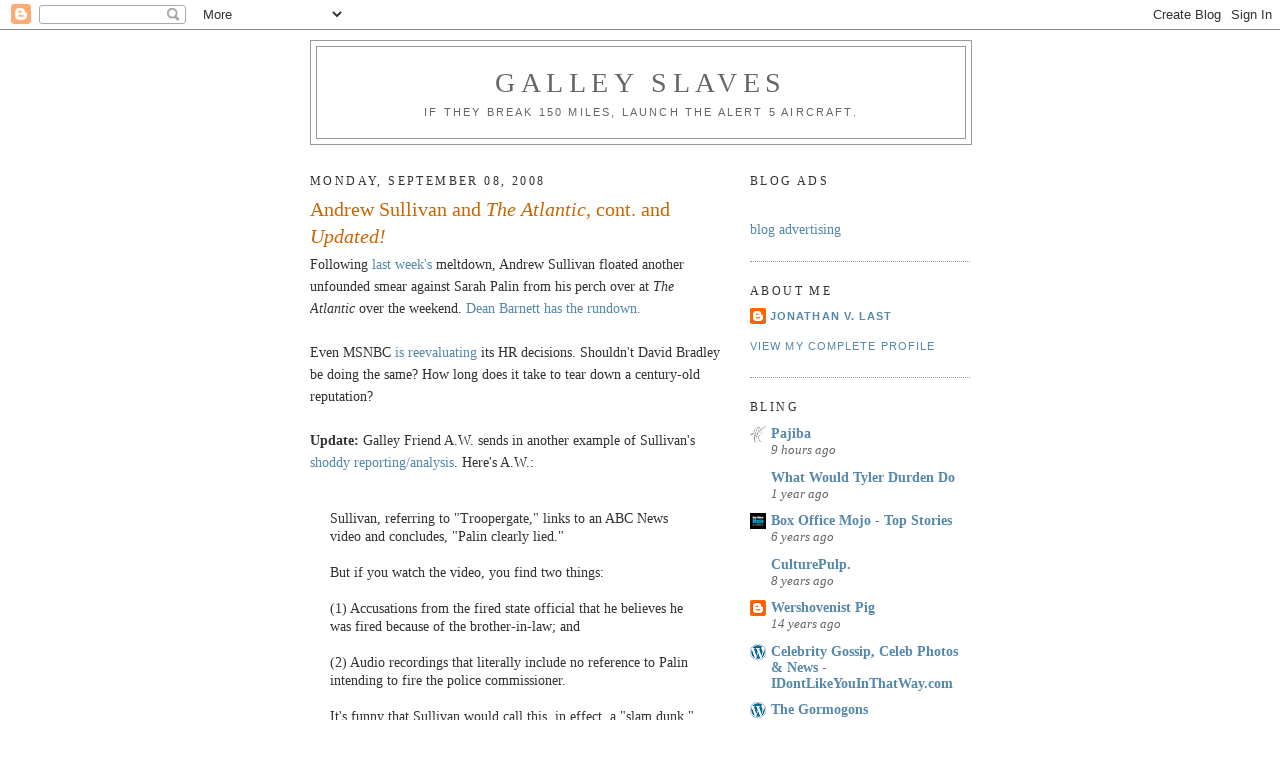

--- FILE ---
content_type: text/html; charset=UTF-8
request_url: https://galleyslaves.blogspot.com/2008/09/andrew-sullivan-and-atlantic-cont.html?showComment=1220991300000
body_size: 22879
content:
<!DOCTYPE html>
<html dir='ltr'>
<head>
<link href='https://www.blogger.com/static/v1/widgets/55013136-widget_css_bundle.css' rel='stylesheet' type='text/css'/>
<meta content='text/html; charset=UTF-8' http-equiv='Content-Type'/>
<meta content='blogger' name='generator'/>
<link href='https://galleyslaves.blogspot.com/favicon.ico' rel='icon' type='image/x-icon'/>
<link href='http://galleyslaves.blogspot.com/2008/09/andrew-sullivan-and-atlantic-cont.html' rel='canonical'/>
<link rel="alternate" type="application/atom+xml" title="Galley Slaves - Atom" href="https://galleyslaves.blogspot.com/feeds/posts/default" />
<link rel="alternate" type="application/rss+xml" title="Galley Slaves - RSS" href="https://galleyslaves.blogspot.com/feeds/posts/default?alt=rss" />
<link rel="service.post" type="application/atom+xml" title="Galley Slaves - Atom" href="https://www.blogger.com/feeds/7871003/posts/default" />

<link rel="alternate" type="application/atom+xml" title="Galley Slaves - Atom" href="https://galleyslaves.blogspot.com/feeds/8078393356096972457/comments/default" />
<!--Can't find substitution for tag [blog.ieCssRetrofitLinks]-->
<meta content='http://galleyslaves.blogspot.com/2008/09/andrew-sullivan-and-atlantic-cont.html' property='og:url'/>
<meta content='Andrew Sullivan and &lt;i&gt;The Atlantic&lt;/i&gt;, cont. and &lt;i&gt;Updated!&lt;/i&gt;' property='og:title'/>
<meta content='Following last  week&#39;s  meltdown, Andrew Sullivan floated another unfounded smear against Sarah Palin from his perch over at The Atlantic  o...' property='og:description'/>
<title>Galley Slaves: Andrew Sullivan and The Atlantic, cont. and Updated!</title>
<style id='page-skin-1' type='text/css'><!--
/*
-----------------------------------------------
Blogger Template Style
Name:     Minima
Date:     26 Feb 2004
Updated by: Blogger Team
----------------------------------------------- */
/* Use this with templates/template-twocol.html */
body {
background:#ffffff;
margin:0;
color:#333333;
font:x-small Georgia Serif;
font-size/* */:/**/small;
font-size: /**/small;
text-align: center;
}
a:link {
color:#5588aa;
text-decoration:none;
}
a:visited {
color:#7755aa;
text-decoration:none;
}
a:hover {
color:#cc6600;
text-decoration:underline;
}
a img {
border-width:0;
}
/* Header
-----------------------------------------------
*/
#header-wrapper {
width:660px;
margin:0 auto 10px;
border:1px solid #999999;
}
#header-inner {
background-position: center;
margin-left: auto;
margin-right: auto;
}
#header {
margin: 5px;
border: 1px solid #999999;
text-align: center;
color:#666666;
}
#header h1 {
margin:5px 5px 0;
padding:15px 20px .25em;
line-height:1.2em;
text-transform:uppercase;
letter-spacing:.2em;
font: normal normal 200% Georgia, Serif;
}
#header a {
color:#666666;
text-decoration:none;
}
#header a:hover {
color:#666666;
}
#header .description {
margin:0 5px 5px;
padding:0 20px 15px;
max-width:700px;
text-transform:uppercase;
letter-spacing:.2em;
line-height: 1.4em;
font: normal normal 78% 'Trebuchet MS', Trebuchet, Arial, Verdana, Sans-serif;
color: #666666;
}
#header img {
margin-left: auto;
margin-right: auto;
}
/* Outer-Wrapper
----------------------------------------------- */
#outer-wrapper {
width: 660px;
margin:0 auto;
padding:10px;
text-align:left;
font: normal normal 14px Georgia, Utopia, 'Palatino Linotype', Palatino, serif;;
}
#main-wrapper {
width: 410px;
float: left;
word-wrap: break-word; /* fix for long text breaking sidebar float in IE */
overflow: hidden;     /* fix for long non-text content breaking IE sidebar float */
}
#sidebar-wrapper {
width: 220px;
float: right;
word-wrap: break-word; /* fix for long text breaking sidebar float in IE */
overflow: hidden;      /* fix for long non-text content breaking IE sidebar float */
}
/* Headings
----------------------------------------------- */
h2 {
margin:1.5em 0 .75em;
font:normal normal 12px Georgia, Utopia, 'Palatino Linotype', Palatino, serif;;
line-height: 1.4em;
text-transform:uppercase;
letter-spacing:.2em;
color:#333333;
}
/* Posts
-----------------------------------------------
*/
h2.date-header {
margin:1.5em 0 .5em;
}
.post {
margin:.5em 0 1.5em;
border-bottom:1px dotted #999999;
padding-bottom:1.5em;
}
.post h3 {
margin:.25em 0 0;
padding:0 0 4px;
font-size:140%;
font-weight:normal;
line-height:1.4em;
color:#cc6600;
}
.post h3 a, .post h3 a:visited, .post h3 strong {
display:block;
text-decoration:none;
color:#cc6600;
font-weight:normal;
}
.post h3 strong, .post h3 a:hover {
color:#333333;
}
.post-body {
margin:0 0 .75em;
line-height:1.6em;
}
.post-body blockquote {
line-height:1.3em;
}
.post-footer {
margin: .75em 0;
color:#333333;
text-transform:uppercase;
letter-spacing:.1em;
font: normal normal 78% 'Trebuchet MS', Trebuchet, Arial, Verdana, Sans-serif;
line-height: 1.4em;
}
.comment-link {
margin-left:.6em;
}
.post img, table.tr-caption-container {
padding:4px;
border:1px solid #999999;
}
.tr-caption-container img {
border: none;
padding: 0;
}
.post blockquote {
margin:1em 20px;
}
.post blockquote p {
margin:.75em 0;
}
/* Comments
----------------------------------------------- */
#comments h4 {
margin:1em 0;
font-weight: bold;
line-height: 1.4em;
text-transform:uppercase;
letter-spacing:.2em;
color: #333333;
}
#comments-block {
margin:1em 0 1.5em;
line-height:1.6em;
}
#comments-block .comment-author {
margin:.5em 0;
}
#comments-block .comment-body {
margin:.25em 0 0;
}
#comments-block .comment-footer {
margin:-.25em 0 2em;
line-height: 1.4em;
text-transform:uppercase;
letter-spacing:.1em;
}
#comments-block .comment-body p {
margin:0 0 .75em;
}
.deleted-comment {
font-style:italic;
color:gray;
}
#blog-pager-newer-link {
float: left;
}
#blog-pager-older-link {
float: right;
}
#blog-pager {
text-align: center;
}
.feed-links {
clear: both;
line-height: 2.5em;
}
/* Sidebar Content
----------------------------------------------- */
.sidebar {
color: #666666;
line-height: 1.5em;
}
.sidebar ul {
list-style:none;
margin:0 0 0;
padding:0 0 0;
}
.sidebar li {
margin:0;
padding-top:0;
padding-right:0;
padding-bottom:.25em;
padding-left:15px;
text-indent:-15px;
line-height:1.5em;
}
.sidebar .widget, .main .widget {
border-bottom:1px dotted #999999;
margin:0 0 1.5em;
padding:0 0 1.5em;
}
.main .Blog {
border-bottom-width: 0;
}
/* Profile
----------------------------------------------- */
.profile-img {
float: left;
margin-top: 0;
margin-right: 5px;
margin-bottom: 5px;
margin-left: 0;
padding: 4px;
border: 1px solid #999999;
}
.profile-data {
margin:0;
text-transform:uppercase;
letter-spacing:.1em;
font: normal normal 78% 'Trebuchet MS', Trebuchet, Arial, Verdana, Sans-serif;
color: #333333;
font-weight: bold;
line-height: 1.6em;
}
.profile-datablock {
margin:.5em 0 .5em;
}
.profile-textblock {
margin: 0.5em 0;
line-height: 1.6em;
}
.profile-link {
font: normal normal 78% 'Trebuchet MS', Trebuchet, Arial, Verdana, Sans-serif;
text-transform: uppercase;
letter-spacing: .1em;
}
/* Footer
----------------------------------------------- */
#footer {
width:660px;
clear:both;
margin:0 auto;
padding-top:15px;
line-height: 1.6em;
text-transform:uppercase;
letter-spacing:.1em;
text-align: center;
}

--></style>
<link href='https://www.blogger.com/dyn-css/authorization.css?targetBlogID=7871003&amp;zx=24ede0a7-a7da-4096-a807-f8c267da1659' media='none' onload='if(media!=&#39;all&#39;)media=&#39;all&#39;' rel='stylesheet'/><noscript><link href='https://www.blogger.com/dyn-css/authorization.css?targetBlogID=7871003&amp;zx=24ede0a7-a7da-4096-a807-f8c267da1659' rel='stylesheet'/></noscript>
<meta name='google-adsense-platform-account' content='ca-host-pub-1556223355139109'/>
<meta name='google-adsense-platform-domain' content='blogspot.com'/>

</head>
<body>
<div class='navbar section' id='navbar'><div class='widget Navbar' data-version='1' id='Navbar1'><script type="text/javascript">
    function setAttributeOnload(object, attribute, val) {
      if(window.addEventListener) {
        window.addEventListener('load',
          function(){ object[attribute] = val; }, false);
      } else {
        window.attachEvent('onload', function(){ object[attribute] = val; });
      }
    }
  </script>
<div id="navbar-iframe-container"></div>
<script type="text/javascript" src="https://apis.google.com/js/platform.js"></script>
<script type="text/javascript">
      gapi.load("gapi.iframes:gapi.iframes.style.bubble", function() {
        if (gapi.iframes && gapi.iframes.getContext) {
          gapi.iframes.getContext().openChild({
              url: 'https://www.blogger.com/navbar/7871003?po\x3d8078393356096972457\x26origin\x3dhttps://galleyslaves.blogspot.com',
              where: document.getElementById("navbar-iframe-container"),
              id: "navbar-iframe"
          });
        }
      });
    </script><script type="text/javascript">
(function() {
var script = document.createElement('script');
script.type = 'text/javascript';
script.src = '//pagead2.googlesyndication.com/pagead/js/google_top_exp.js';
var head = document.getElementsByTagName('head')[0];
if (head) {
head.appendChild(script);
}})();
</script>
</div></div>
<div id='outer-wrapper'><div id='wrap2'>
<!-- skip links for text browsers -->
<span id='skiplinks' style='display:none;'>
<a href='#main'>skip to main </a> |
      <a href='#sidebar'>skip to sidebar</a>
</span>
<div id='header-wrapper'>
<div class='header section' id='header'><div class='widget Header' data-version='1' id='Header1'>
<div id='header-inner'>
<div class='titlewrapper'>
<h1 class='title'>
<a href='https://galleyslaves.blogspot.com/'>
Galley Slaves
</a>
</h1>
</div>
<div class='descriptionwrapper'>
<p class='description'><span>If they break 150 miles, launch the Alert 5 aircraft.</span></p>
</div>
</div>
</div></div>
</div>
<div id='content-wrapper'>
<div id='crosscol-wrapper' style='text-align:center'>
<div class='crosscol no-items section' id='crosscol'></div>
</div>
<div id='main-wrapper'>
<div class='main section' id='main'><div class='widget Blog' data-version='1' id='Blog1'>
<div class='blog-posts hfeed'>

          <div class="date-outer">
        
<h2 class='date-header'><span>Monday, September 08, 2008</span></h2>

          <div class="date-posts">
        
<div class='post-outer'>
<div class='post hentry uncustomized-post-template' itemprop='blogPost' itemscope='itemscope' itemtype='http://schema.org/BlogPosting'>
<meta content='7871003' itemprop='blogId'/>
<meta content='8078393356096972457' itemprop='postId'/>
<a name='8078393356096972457'></a>
<h3 class='post-title entry-title' itemprop='name'>
Andrew Sullivan and <i>The Atlantic</i>, cont. and <i>Updated!</i>
</h3>
<div class='post-header'>
<div class='post-header-line-1'></div>
</div>
<div class='post-body entry-content' id='post-body-8078393356096972457' itemprop='description articleBody'>
Following <a href="http://galleyslaves.blogspot.com/2008/08/andrew-sullivan.html">last</a> <a href="http://galleyslaves.blogspot.com/2008/09/atlantic-becomes-laughingstock.html">week's</a> meltdown, Andrew Sullivan floated another unfounded smear against Sarah Palin from his perch over at <i>The Atlantic</i> over the weekend. <a href="http://www.weeklystandard.com/weblogs/TWSFP/2008/09/anatomy_of_a_smear.asp">Dean Barnett has the rundown.</a><br /><br />Even MSNBC <a href="http://www.washingtonpost.com/wp-dyn/content/article/2008/09/08/AR2008090800008_pf.html">is reevaluating</a> its HR decisions. Shouldn't David Bradley be doing the same? How long does it take to tear down a century-old reputation?<br /><br /><b>Update:</b> Galley Friend A.W. sends in another example of Sullivan's <a href="http://andrewsullivan.theatlantic.com/the_daily_dish/2008/09/troopergate.html">shoddy reporting/analysis</a>. Here's A.W.:<br /><br /><blockquote>Sullivan, referring to "Troopergate," links to an ABC News video and concludes, "Palin clearly lied."<br /> <br />But if you watch the video, you find two things:<br /> <br />(1) Accusations from the fired state official that he believes he was fired because of the brother-in-law; and<br /> <br />(2) Audio recordings that literally include no reference to Palin intending to fire the police commissioner.<br /> <br />It's funny that Sullivan would call this, in effect, a "slam dunk." There's no evidence there! And Sullivan never hesitates to (1) bemoan the Bush administration's reliance on thin evidence in the run-up to the war, or (2) remind us all that "true" conservatives are skeptics.</blockquote><br /><br /><b>Update 2:</b> A little Kremlinology: So last night Sullivan posts <a href="http://andrewsullivan.theatlantic.com/the_daily_dish/2008/09/the-abortion-qu.html">what reads like</a> a semi-CYA post saying that he really does admire Sarah Palin quite a lot.* Then he posts a <a href="http://andrewsullivan.theatlantic.com/the_daily_dish/2008/09/your-move-mccai.html">nonsensical bit</a> about the NYT Trig Palin story, which somehow suggests that the story was an "exposé" (as per Drudge's promise). (The story wasn't, by-the-by.)<br /><br />And since then: silence. Well, not total silence, just one wordless picture out a window. People have been emailing me all afternoon speculating that management over at the National Journal group may be dealing with the Sullivan problem in some way. My guess is that he's just in transit somewhere. We'll see.<br /><br /><blockquote>* A close reading of that semi-endorsement of Palin, however, shows that Sullivan is <i>still</i> peddling the smear that Trig isn't the governor's baby. Look very carefully at Sullivan's wording. He says, "I want to go on record again as saying that the decision to <i><b>bring up</i></b> a child with Down Syndrome is one of the most noble, beautiful and admirable decisions any person can make. That Sarah Palin is doing that says a huge amount in favor of her." [emphasis added]<br /><br />Is it coincidence that Sullivan merely credits Palin with "bringing up" the baby, instead of, you know, "bearing him" or "having him" or "giving birth to him"? I don't think so. It seems pretty clear that even as late as last night, Sullivan was still hinting to readers of <i>The Atlantic</i> that Palin's youngest child isn't actually hers.</blockquote><br /><br /><b>Update 3:</b> Other writers for <i>The Atlantic</i> are beginning to address the question of Sullivan's disappearance. Ta-Nehisi Coates has now <a href="http://ta-nehisicoates.theatlantic.com/archives/2008/09/make_you_say_go_barry_and_do_the_whop.php">forbidden commenters</a> from speculating about Sullivan, saying, "Frankly, I have no clue what the situation is--and neither do you."<br /><br />That sounds kind of ominous. Marc Ambinder <a href="http://marcambinder.theatlantic.com/archives/2008/09/andrew_sullivan.php">says</a> "Lots of e-mails asking about Andrew's whereabouts. I checked in with him; he's fine. He's taking a few days off."<br /><br />Does this mean that David Bradley has finally stepped in to take control of his magazine? Doesn't this, finally, serve as enough of a hook to get some media reporters to start making phone calls?<br /><br /><b>Update 4:</b> <a href="http://www.mikefrancesa.com/wordpress/?p=1050Yes">More speculation</a>. It would be nice to have some actual reporting, though. Romenesko? Kurtz? Anyone?<br /><br /><b>Update 5:</b> <a href="http://andrewsullivan.theatlantic.com/the_daily_dish/2008/09/a-note-to-my-re.html">Sullivan speaks!</a> "I'm absolutely fine, nothing has changed with this blog, no one is pressuring me to write or not write anything . . ." Not quite a total denial that there is some friction with management. After all, he'd be free to write anything he wanted at andrewsullivan.com--and he could do it without embarrassing <i>The Atlantic Monthly</i>.
<div style='clear: both;'></div>
</div>
<div class='post-footer'>
<div class='post-footer-line post-footer-line-1'>
<span class='post-author vcard'>
Posted by
<span class='fn' itemprop='author' itemscope='itemscope' itemtype='http://schema.org/Person'>
<meta content='https://www.blogger.com/profile/17426165197358366129' itemprop='url'/>
<a class='g-profile' href='https://www.blogger.com/profile/17426165197358366129' rel='author' title='author profile'>
<span itemprop='name'>Jonathan V. Last</span>
</a>
</span>
</span>
<span class='post-timestamp'>
at
<meta content='http://galleyslaves.blogspot.com/2008/09/andrew-sullivan-and-atlantic-cont.html' itemprop='url'/>
<a class='timestamp-link' href='https://galleyslaves.blogspot.com/2008/09/andrew-sullivan-and-atlantic-cont.html' rel='bookmark' title='permanent link'><abbr class='published' itemprop='datePublished' title='2008-09-08T07:10:00-05:00'>7:10 AM</abbr></a>
</span>
<span class='post-comment-link'>
</span>
<span class='post-icons'>
<span class='item-action'>
<a href='https://www.blogger.com/email-post/7871003/8078393356096972457' title='Email Post'>
<img alt='' class='icon-action' height='13' src='https://resources.blogblog.com/img/icon18_email.gif' width='18'/>
</a>
</span>
<span class='item-control blog-admin pid-69992828'>
<a href='https://www.blogger.com/post-edit.g?blogID=7871003&postID=8078393356096972457&from=pencil' title='Edit Post'>
<img alt='' class='icon-action' height='18' src='https://resources.blogblog.com/img/icon18_edit_allbkg.gif' width='18'/>
</a>
</span>
</span>
<div class='post-share-buttons goog-inline-block'>
</div>
</div>
<div class='post-footer-line post-footer-line-2'>
<span class='post-labels'>
</span>
</div>
<div class='post-footer-line post-footer-line-3'>
<span class='post-location'>
</span>
</div>
</div>
</div>
<div class='comments' id='comments'>
<a name='comments'></a>
<h4>41 comments:</h4>
<div id='Blog1_comments-block-wrapper'>
<dl class='avatar-comment-indent' id='comments-block'>
<dt class='comment-author ' id='c6134666673081444813'>
<a name='c6134666673081444813'></a>
<div class="avatar-image-container avatar-stock"><span dir="ltr"><a href="https://www.blogger.com/profile/15989070151806351430" target="" rel="nofollow" onclick="" class="avatar-hovercard" id="av-6134666673081444813-15989070151806351430"><img src="//www.blogger.com/img/blogger_logo_round_35.png" width="35" height="35" alt="" title="Unknown">

</a></span></div>
<a href='https://www.blogger.com/profile/15989070151806351430' rel='nofollow'>Unknown</a>
said...
</dt>
<dd class='comment-body' id='Blog1_cmt-6134666673081444813'>
<p>
Thank you for reading Andrew so I don't have to.  I sleep soundly in my bed because rough men like you are ready to visit rhetorical violence on those who would wantonly spread lies.
</p>
</dd>
<dd class='comment-footer'>
<span class='comment-timestamp'>
<a href='https://galleyslaves.blogspot.com/2008/09/andrew-sullivan-and-atlantic-cont.html?showComment=1220885400000#c6134666673081444813' title='comment permalink'>
9:50 AM
</a>
<span class='item-control blog-admin pid-368811711'>
<a class='comment-delete' href='https://www.blogger.com/comment/delete/7871003/6134666673081444813' title='Delete Comment'>
<img src='https://resources.blogblog.com/img/icon_delete13.gif'/>
</a>
</span>
</span>
</dd>
<dt class='comment-author ' id='c8562668812063443610'>
<a name='c8562668812063443610'></a>
<div class="avatar-image-container avatar-stock"><span dir="ltr"><img src="//resources.blogblog.com/img/blank.gif" width="35" height="35" alt="" title="Anonymous">

</span></div>
Anonymous
said...
</dt>
<dd class='comment-body' id='Blog1_cmt-8562668812063443610'>
<p>
I understand that y'all don't like Andrew Sullivan, everyone's favorite excitable little blogger, but its a little precious to worry about The Atlantic's pristine reputation while writing for the Weekly Standard, which pulls no punches about its partisanship and general attack-dog demeanor. <BR/><BR/>I tire of Sullivan's antics too, but don't pretend that you've suddenly developed this refined concern for a liberal magazine. It's the ugly season of political politics, and everyone is on their worst behavior. Be a cheerful party apparatchik and be done with it. Leave the concern trolling for more pompous types. <BR/><BR/>DU
</p>
</dd>
<dd class='comment-footer'>
<span class='comment-timestamp'>
<a href='https://galleyslaves.blogspot.com/2008/09/andrew-sullivan-and-atlantic-cont.html?showComment=1220891820000#c8562668812063443610' title='comment permalink'>
11:37 AM
</a>
<span class='item-control blog-admin pid-2009330970'>
<a class='comment-delete' href='https://www.blogger.com/comment/delete/7871003/8562668812063443610' title='Delete Comment'>
<img src='https://resources.blogblog.com/img/icon_delete13.gif'/>
</a>
</span>
</span>
</dd>
<dt class='comment-author ' id='c3470439928013312285'>
<a name='c3470439928013312285'></a>
<div class="avatar-image-container avatar-stock"><span dir="ltr"><img src="//resources.blogblog.com/img/blank.gif" width="35" height="35" alt="" title="Anonymous">

</span></div>
Anonymous
said...
</dt>
<dd class='comment-body' id='Blog1_cmt-3470439928013312285'>
<p>
The Mechanical Eye:<BR/><BR/>The Weekly Standard is 12 years old or so, The Atlantic is 100 or so. Furthermore, find me a WS blog post that comes close to the lunacy of "Trig Palin is Not Sarah Palin's Daughter." We're talking "Web Hubbell is Chelsea's real father" type lunacy, and I don't think The Weekly Standard blog or website has ever dealt in that sort of nasty rumor mongering. Furthermore, find me someone on the Weekly Standard Masthead as Sr. Editor that deals in those sort of nasty rumors. The situations are not analogous. One is a partisan conservative publication. The other is an old-media publication with a Sr. Editor that has, in the past 2 weeks, spread the following rumors:<BR/>1- Sarah Palin is not the mother of Trig Palin, she is covering for her daughter<BR/>2- Sarah Palin had an affair with a former business partner of Todd Palin and the former business partner sought to cover-up this affair by filing an emergency court action to seal his divorce records.<BR/>3- John McCain would be forced to rescind his party's nomination.<BR/>4- Sarah Palin would be dumped by McCain (Eagleton scenario)<BR/>5- Sarah Palin is a Manchurian Candidate<BR/><BR/>It should be noted that rumors 2,3, and 5 are so insane that nobody else out there is pushing them. NOBODY, not even the Kos Kidz. So spare me this "yeah, Andy is nutty, but so is everyone, it's politics" bullshit. <BR/>Go read Ross Douthat, who is the mildest person in Washington, over the past week. When he is outraged by his own publication, there is a problem.
</p>
</dd>
<dd class='comment-footer'>
<span class='comment-timestamp'>
<a href='https://galleyslaves.blogspot.com/2008/09/andrew-sullivan-and-atlantic-cont.html?showComment=1220895120000#c3470439928013312285' title='comment permalink'>
12:32 PM
</a>
<span class='item-control blog-admin pid-2009330970'>
<a class='comment-delete' href='https://www.blogger.com/comment/delete/7871003/3470439928013312285' title='Delete Comment'>
<img src='https://resources.blogblog.com/img/icon_delete13.gif'/>
</a>
</span>
</span>
</dd>
<dt class='comment-author ' id='c3008741447190271597'>
<a name='c3008741447190271597'></a>
<div class="avatar-image-container avatar-stock"><span dir="ltr"><img src="//resources.blogblog.com/img/blank.gif" width="35" height="35" alt="" title="Anonymous">

</span></div>
Anonymous
said...
</dt>
<dd class='comment-body' id='Blog1_cmt-3008741447190271597'>
<p>
Since he loves to deal in rumors concerning others, I'm going to toss a rumor about ole andy right now:<BR/>He's been silenced or fired by The Atlantic. I have no other evidence other than he has mysteriously not posted in 14+ hours on his website, almost unheard of over the past month or so. Perhaps last night's last post simply was too much. The post reads:<BR/><BR/>Your Move, McCain<BR/>That NYTimes Article...<BR/><BR/>For those of you unaware, Drudge had been teasing an "expose" on Trig Palin on the front page of the NYTimes. It turned out to be a nice fluff piece on Sarah and Trig and how her family is very much part of her role as Governor. It should also kill the Sarah/Trig rumors as they even quoted a family in the next room over from Sarah when she gave birth. This is the media doing their job.<BR/>But Sullivan left his post strangely vague, I suspect to indicate there was something scandalous in the article.<BR/><BR/>So I really wouldn't be surprised if tomorrow we learn that like MSNBC, The Atlantic has taken action against an out-of-control Sr. Editor who is really damaging their reputation.
</p>
</dd>
<dd class='comment-footer'>
<span class='comment-timestamp'>
<a href='https://galleyslaves.blogspot.com/2008/09/andrew-sullivan-and-atlantic-cont.html?showComment=1220896260000#c3008741447190271597' title='comment permalink'>
12:51 PM
</a>
<span class='item-control blog-admin pid-2009330970'>
<a class='comment-delete' href='https://www.blogger.com/comment/delete/7871003/3008741447190271597' title='Delete Comment'>
<img src='https://resources.blogblog.com/img/icon_delete13.gif'/>
</a>
</span>
</span>
</dd>
<dt class='comment-author ' id='c993643829416135253'>
<a name='c993643829416135253'></a>
<div class="avatar-image-container avatar-stock"><span dir="ltr"><img src="//resources.blogblog.com/img/blank.gif" width="35" height="35" alt="" title="Anonymous">

</span></div>
Anonymous
said...
</dt>
<dd class='comment-body' id='Blog1_cmt-993643829416135253'>
<p>
DU -<BR/><BR/>As far as I know, Galley Slaves is not connected to the Weekly Standard, so the comparison is fallacious.  Sullivan appears to be launching his maniacal tirades from a formal branch of the Atlantic family.  <BR/><BR/>As for the "suddenly developing a refined concern for a liberal magazines" part, JVL and others here have consistently directed us to good writing at many places that are quite "liberal" (just look at the list of friends on the page) - and I have never felt that the Galley Slaves have used this space for cheery promotion of the current administration.  <BR/><BR/>Everyone is on their worst behavior, and maybe the Sullivan watch has gotten a little tiresome, but he seems to embody a complete rejection of reasonableness and critical judgment with respect to this year's contest.
</p>
</dd>
<dd class='comment-footer'>
<span class='comment-timestamp'>
<a href='https://galleyslaves.blogspot.com/2008/09/andrew-sullivan-and-atlantic-cont.html?showComment=1220896260001#c993643829416135253' title='comment permalink'>
12:51 PM
</a>
<span class='item-control blog-admin pid-2009330970'>
<a class='comment-delete' href='https://www.blogger.com/comment/delete/7871003/993643829416135253' title='Delete Comment'>
<img src='https://resources.blogblog.com/img/icon_delete13.gif'/>
</a>
</span>
</span>
</dd>
<dt class='comment-author blog-author' id='c7690394124913205617'>
<a name='c7690394124913205617'></a>
<div class="avatar-image-container avatar-stock"><span dir="ltr"><a href="https://www.blogger.com/profile/17426165197358366129" target="" rel="nofollow" onclick="" class="avatar-hovercard" id="av-7690394124913205617-17426165197358366129"><img src="//www.blogger.com/img/blogger_logo_round_35.png" width="35" height="35" alt="" title="Jonathan V. Last">

</a></span></div>
<a href='https://www.blogger.com/profile/17426165197358366129' rel='nofollow'>Jonathan V. Last</a>
said...
</dt>
<dd class='comment-body' id='Blog1_cmt-7690394124913205617'>
<p>
Geez! I would have thought that my declaring time and again that the <I>New York Times</I> to be a giant civilizational advance and that the <I>New Yorker</I> is a national treasure, would at least grant me genuine ownership of regard for the well-being of big, liberal, general-interest media properties!<BR/><BR/>Especially seeing as how people always rag on me whenever I try telling people how great these pubs are . . .
</p>
</dd>
<dd class='comment-footer'>
<span class='comment-timestamp'>
<a href='https://galleyslaves.blogspot.com/2008/09/andrew-sullivan-and-atlantic-cont.html?showComment=1220899740000#c7690394124913205617' title='comment permalink'>
1:49 PM
</a>
<span class='item-control blog-admin pid-69992828'>
<a class='comment-delete' href='https://www.blogger.com/comment/delete/7871003/7690394124913205617' title='Delete Comment'>
<img src='https://resources.blogblog.com/img/icon_delete13.gif'/>
</a>
</span>
</span>
</dd>
<dt class='comment-author ' id='c6457911596212856441'>
<a name='c6457911596212856441'></a>
<div class="avatar-image-container avatar-stock"><span dir="ltr"><a href="https://www.blogger.com/profile/17848576924497372868" target="" rel="nofollow" onclick="" class="avatar-hovercard" id="av-6457911596212856441-17848576924497372868"><img src="//www.blogger.com/img/blogger_logo_round_35.png" width="35" height="35" alt="" title="Drew80">

</a></span></div>
<a href='https://www.blogger.com/profile/17848576924497372868' rel='nofollow'>Drew80</a>
said...
</dt>
<dd class='comment-body' id='Blog1_cmt-6457911596212856441'>
<p>
I wonder if The Atlantic is feeling some heat about continuing to sponsor Sullivan.<BR/><BR/>Has anyone noticed that Sullivan has posted nothing but a photograph since yesterday?<BR/><BR/>Today is a weekday, and it is almost 4:00 p.m. in the East, and yet nothing has come from Sullivan all day.<BR/><BR/>This is very unusual.
</p>
</dd>
<dd class='comment-footer'>
<span class='comment-timestamp'>
<a href='https://galleyslaves.blogspot.com/2008/09/andrew-sullivan-and-atlantic-cont.html?showComment=1220903160000#c6457911596212856441' title='comment permalink'>
2:46 PM
</a>
<span class='item-control blog-admin pid-1977284509'>
<a class='comment-delete' href='https://www.blogger.com/comment/delete/7871003/6457911596212856441' title='Delete Comment'>
<img src='https://resources.blogblog.com/img/icon_delete13.gif'/>
</a>
</span>
</span>
</dd>
<dt class='comment-author ' id='c3870002835915867320'>
<a name='c3870002835915867320'></a>
<div class="avatar-image-container avatar-stock"><span dir="ltr"><img src="//resources.blogblog.com/img/blank.gif" width="35" height="35" alt="" title="Anonymous">

</span></div>
Anonymous
said...
</dt>
<dd class='comment-body' id='Blog1_cmt-3870002835915867320'>
<p>
A couple of points:<BR/><BR/>- I caught that bit about "bring up" as well and thought the same thing, sickening.<BR/>- The window view posts are not posted by andy, they are posted by his intern.<BR/>- he can post in transit and does so regularly. <BR/><BR/>I have neither the time nor desire but if you check his archives for the past 3-4 months I'm guessing you won't find a break in posting of 16+ hours when he's not on vacation.
</p>
</dd>
<dd class='comment-footer'>
<span class='comment-timestamp'>
<a href='https://galleyslaves.blogspot.com/2008/09/andrew-sullivan-and-atlantic-cont.html?showComment=1220904240000#c3870002835915867320' title='comment permalink'>
3:04 PM
</a>
<span class='item-control blog-admin pid-2009330970'>
<a class='comment-delete' href='https://www.blogger.com/comment/delete/7871003/3870002835915867320' title='Delete Comment'>
<img src='https://resources.blogblog.com/img/icon_delete13.gif'/>
</a>
</span>
</span>
</dd>
<dt class='comment-author ' id='c2276347226993297009'>
<a name='c2276347226993297009'></a>
<div class="avatar-image-container avatar-stock"><span dir="ltr"><img src="//resources.blogblog.com/img/blank.gif" width="35" height="35" alt="" title="Anonymous">

</span></div>
Anonymous
said...
</dt>
<dd class='comment-body' id='Blog1_cmt-2276347226993297009'>
<p>
Ok,<BR/><BR/>I care way way too much about this, but something else just occurred to me:<BR/>Why, only days after announcing that your site was experiencing record traffic, would you go dark without a heads up?<BR/>Was Andy fired? We can only hope. It's more likely that he was told to tone it down a little and Andy responded in classic passive-aggressive fashion by not posting.<BR/>" I'll show you toning it down, I won't post anymore and then you'll have no visits to your site!"<BR/><BR/>Kinda like the time Gil Arenas was in Golden State and was told to distribute the ball more. So the next game he doesn't take a single shot and just passes and gets 20+ assists. <BR/><BR/>And that my friends, will be the only time Gil Arenas and Andrew Sullivan appear in the same comment on any blog at any time for at least a year!
</p>
</dd>
<dd class='comment-footer'>
<span class='comment-timestamp'>
<a href='https://galleyslaves.blogspot.com/2008/09/andrew-sullivan-and-atlantic-cont.html?showComment=1220908800000#c2276347226993297009' title='comment permalink'>
4:20 PM
</a>
<span class='item-control blog-admin pid-2009330970'>
<a class='comment-delete' href='https://www.blogger.com/comment/delete/7871003/2276347226993297009' title='Delete Comment'>
<img src='https://resources.blogblog.com/img/icon_delete13.gif'/>
</a>
</span>
</span>
</dd>
<dt class='comment-author ' id='c6384627715421555584'>
<a name='c6384627715421555584'></a>
<div class="avatar-image-container avatar-stock"><span dir="ltr"><a href="https://www.blogger.com/profile/17848576924497372868" target="" rel="nofollow" onclick="" class="avatar-hovercard" id="av-6384627715421555584-17848576924497372868"><img src="//www.blogger.com/img/blogger_logo_round_35.png" width="35" height="35" alt="" title="Drew80">

</a></span></div>
<a href='https://www.blogger.com/profile/17848576924497372868' rel='nofollow'>Drew80</a>
said...
</dt>
<dd class='comment-body' id='Blog1_cmt-6384627715421555584'>
<p>
PG:<BR/><BR/>It is inevitable that Sullivan WILL be fired from The Atlantic between now and year-end, because no journalist and no serious publication can live down all that Sullivan has written in recent months.  His reputation is now totally destroyed, and The Atlantic cannot afford to have its own reputation totally destroyed as well.<BR/><BR/>Sullivan's deterioration since January alone has been dumbfounding.  However, Sullivan's actions over the last ten days have been beyond the pale, and he has become a joke to everyone.<BR/><BR/>Did his last ten days of utter lunacy over Palin cause The Atlantic to give Sullivan the boot?  Or is The Atlantic putting Sullivan on hold for some reasonable period while it reviews his work and decides what to do?<BR/><BR/>One of the two scenarios above is going on right now, surely.<BR/><BR/>To save the publication's face, Sullivan may remain silent for a while and, after the election, The Atlantic will announce a parting of the ways.<BR/><BR/>Will The Times of London be next to give this fool the shove?<BR/><BR/>Andrew
</p>
</dd>
<dd class='comment-footer'>
<span class='comment-timestamp'>
<a href='https://galleyslaves.blogspot.com/2008/09/andrew-sullivan-and-atlantic-cont.html?showComment=1220910000000#c6384627715421555584' title='comment permalink'>
4:40 PM
</a>
<span class='item-control blog-admin pid-1977284509'>
<a class='comment-delete' href='https://www.blogger.com/comment/delete/7871003/6384627715421555584' title='Delete Comment'>
<img src='https://resources.blogblog.com/img/icon_delete13.gif'/>
</a>
</span>
</span>
</dd>
<dt class='comment-author ' id='c8875813441304778004'>
<a name='c8875813441304778004'></a>
<div class="avatar-image-container avatar-stock"><span dir="ltr"><img src="//resources.blogblog.com/img/blank.gif" width="35" height="35" alt="" title="Anonymous">

</span></div>
Anonymous
said...
</dt>
<dd class='comment-body' id='Blog1_cmt-8875813441304778004'>
<p>
Ok I lied, I did have the time and interest to go a little ways back and check Sullivan's archives to see his recent blogging activity. So minus the "View from your Window" posts here is what his activity was in the past week:<BR/><BR/>9-1: 40+ posts<BR/>9-2: 50+ posts<BR/>9-3: 70+ posts<BR/>9-4: 50+ posts<BR/>9-5: 50+ posts<BR/>9-6: 30+ posts<BR/>9-7: 30+ posts<BR/>9-8: ZERO POSTS as of 7pm EST<BR/><BR/>You have to admire how prolific he is, even if the quality of his writing has decreased dramatically in the past year or so. <BR/>Nonetheless, it certainly looks like something is up. Certainly Andy will address our concerns by posting ASAP.
</p>
</dd>
<dd class='comment-footer'>
<span class='comment-timestamp'>
<a href='https://galleyslaves.blogspot.com/2008/09/andrew-sullivan-and-atlantic-cont.html?showComment=1220914980000#c8875813441304778004' title='comment permalink'>
6:03 PM
</a>
<span class='item-control blog-admin pid-2009330970'>
<a class='comment-delete' href='https://www.blogger.com/comment/delete/7871003/8875813441304778004' title='Delete Comment'>
<img src='https://resources.blogblog.com/img/icon_delete13.gif'/>
</a>
</span>
</span>
</dd>
<dt class='comment-author ' id='c77920960906228966'>
<a name='c77920960906228966'></a>
<div class="avatar-image-container avatar-stock"><span dir="ltr"><img src="//resources.blogblog.com/img/blank.gif" width="35" height="35" alt="" title="Anonymous">

</span></div>
Anonymous
said...
</dt>
<dd class='comment-body' id='Blog1_cmt-77920960906228966'>
<p>
So I guess that with his win tonight that the era of Federer continues to be over on this website?
</p>
</dd>
<dd class='comment-footer'>
<span class='comment-timestamp'>
<a href='https://galleyslaves.blogspot.com/2008/09/andrew-sullivan-and-atlantic-cont.html?showComment=1220916960000#c77920960906228966' title='comment permalink'>
6:36 PM
</a>
<span class='item-control blog-admin pid-2009330970'>
<a class='comment-delete' href='https://www.blogger.com/comment/delete/7871003/77920960906228966' title='Delete Comment'>
<img src='https://resources.blogblog.com/img/icon_delete13.gif'/>
</a>
</span>
</span>
</dd>
<dt class='comment-author ' id='c4689860885657180451'>
<a name='c4689860885657180451'></a>
<div class="avatar-image-container avatar-stock"><span dir="ltr"><a href="https://www.blogger.com/profile/17848576924497372868" target="" rel="nofollow" onclick="" class="avatar-hovercard" id="av-4689860885657180451-17848576924497372868"><img src="//www.blogger.com/img/blogger_logo_round_35.png" width="35" height="35" alt="" title="Drew80">

</a></span></div>
<a href='https://www.blogger.com/profile/17848576924497372868' rel='nofollow'>Drew80</a>
said...
</dt>
<dd class='comment-body' id='Blog1_cmt-4689860885657180451'>
<p>
PG:<BR/><BR/>Yes, something is definitely up.<BR/><BR/>It is now 8:30 p.m., and Sullivan remains silent still.<BR/><BR/>The Atlantic probably is being bombarded with questions about Sullivan, part of its new, ill-advised "advice" feature.  Surely The Atlantic has received thousands of questions about Sullivan's activities and behavior in recent days.  The embarrassment quotient must be overwhelming.<BR/><BR/>I submitted a question myself.<BR/><BR/>Since Sullivan has taken to referring to Christians as "Christianists", I sought advice from The Atlantic whether I should properly title Sullivan henceforth as an AZTist, a Barebackerist, a Buggerist, a Fellatioist or a Glutist.<BR/><BR/>Titles are important, you know.<BR/><BR/>As a simple matter of courtesy and propriety, I doubt I could live with myself if I chose an incorrect title in referring to Sullivan.  I sought clarification from The Atlantic simply to avoid any embarrassing social faux pas!<BR/><BR/>(In dealing with Sullivan, the term "Journalist", naturally, is no longer apropos.)<BR/><BR/>Andrew
</p>
</dd>
<dd class='comment-footer'>
<span class='comment-timestamp'>
<a href='https://galleyslaves.blogspot.com/2008/09/andrew-sullivan-and-atlantic-cont.html?showComment=1220921520000#c4689860885657180451' title='comment permalink'>
7:52 PM
</a>
<span class='item-control blog-admin pid-1977284509'>
<a class='comment-delete' href='https://www.blogger.com/comment/delete/7871003/4689860885657180451' title='Delete Comment'>
<img src='https://resources.blogblog.com/img/icon_delete13.gif'/>
</a>
</span>
</span>
</dd>
<dt class='comment-author ' id='c8635739335971940424'>
<a name='c8635739335971940424'></a>
<div class="avatar-image-container avatar-stock"><span dir="ltr"><img src="//resources.blogblog.com/img/blank.gif" width="35" height="35" alt="" title="Anonymous">

</span></div>
Anonymous
said...
</dt>
<dd class='comment-body' id='Blog1_cmt-8635739335971940424'>
<p>
I wonder if Time will take him back?
</p>
</dd>
<dd class='comment-footer'>
<span class='comment-timestamp'>
<a href='https://galleyslaves.blogspot.com/2008/09/andrew-sullivan-and-atlantic-cont.html?showComment=1220921580000#c8635739335971940424' title='comment permalink'>
7:53 PM
</a>
<span class='item-control blog-admin pid-2009330970'>
<a class='comment-delete' href='https://www.blogger.com/comment/delete/7871003/8635739335971940424' title='Delete Comment'>
<img src='https://resources.blogblog.com/img/icon_delete13.gif'/>
</a>
</span>
</span>
</dd>
<dt class='comment-author ' id='c4257103693156218199'>
<a name='c4257103693156218199'></a>
<div class="avatar-image-container avatar-stock"><span dir="ltr"><img src="//resources.blogblog.com/img/blank.gif" width="35" height="35" alt="" title="Anonymous">

</span></div>
Anonymous
said...
</dt>
<dd class='comment-body' id='Blog1_cmt-4257103693156218199'>
<p>
You don't suppose that the Obama campaign itself asked the Atlantic's editors to pull on Sullivan's reins, do you?
</p>
</dd>
<dd class='comment-footer'>
<span class='comment-timestamp'>
<a href='https://galleyslaves.blogspot.com/2008/09/andrew-sullivan-and-atlantic-cont.html?showComment=1220922240000#c4257103693156218199' title='comment permalink'>
8:04 PM
</a>
<span class='item-control blog-admin pid-2009330970'>
<a class='comment-delete' href='https://www.blogger.com/comment/delete/7871003/4257103693156218199' title='Delete Comment'>
<img src='https://resources.blogblog.com/img/icon_delete13.gif'/>
</a>
</span>
</span>
</dd>
<dt class='comment-author ' id='c4941138556581030562'>
<a name='c4941138556581030562'></a>
<div class="avatar-image-container avatar-stock"><span dir="ltr"><a href="https://www.blogger.com/profile/17848576924497372868" target="" rel="nofollow" onclick="" class="avatar-hovercard" id="av-4941138556581030562-17848576924497372868"><img src="//www.blogger.com/img/blogger_logo_round_35.png" width="35" height="35" alt="" title="Drew80">

</a></span></div>
<a href='https://www.blogger.com/profile/17848576924497372868' rel='nofollow'>Drew80</a>
said...
</dt>
<dd class='comment-body' id='Blog1_cmt-4941138556581030562'>
<p>
Mr. Den Beste:<BR/><BR/>That's what my father says:  this sort of thing is killing Obama, and his campaign has asked online nutcases to cut the crap.<BR/><BR/>I do not read Daily Kos or the Huffington Post, ever, but I have friends who have told me that Kos and Huffington have scrubbed many of their looniest posts in recent days.<BR/><BR/>Andrew
</p>
</dd>
<dd class='comment-footer'>
<span class='comment-timestamp'>
<a href='https://galleyslaves.blogspot.com/2008/09/andrew-sullivan-and-atlantic-cont.html?showComment=1220922600000#c4941138556581030562' title='comment permalink'>
8:10 PM
</a>
<span class='item-control blog-admin pid-1977284509'>
<a class='comment-delete' href='https://www.blogger.com/comment/delete/7871003/4941138556581030562' title='Delete Comment'>
<img src='https://resources.blogblog.com/img/icon_delete13.gif'/>
</a>
</span>
</span>
</dd>
<dt class='comment-author ' id='c2440030176413515468'>
<a name='c2440030176413515468'></a>
<div class="avatar-image-container avatar-stock"><span dir="ltr"><img src="//resources.blogblog.com/img/blank.gif" width="35" height="35" alt="" title="Anonymous">

</span></div>
Anonymous
said...
</dt>
<dd class='comment-body' id='Blog1_cmt-2440030176413515468'>
<p>
I had a terrifying thought: What else could prevent Sullivan from posting all day:<BR/><BR/>A plane flight to Alaska...<BR/><BR/>I'm just sayin.<BR/><BR/>PG
</p>
</dd>
<dd class='comment-footer'>
<span class='comment-timestamp'>
<a href='https://galleyslaves.blogspot.com/2008/09/andrew-sullivan-and-atlantic-cont.html?showComment=1220922900000#c2440030176413515468' title='comment permalink'>
8:15 PM
</a>
<span class='item-control blog-admin pid-2009330970'>
<a class='comment-delete' href='https://www.blogger.com/comment/delete/7871003/2440030176413515468' title='Delete Comment'>
<img src='https://resources.blogblog.com/img/icon_delete13.gif'/>
</a>
</span>
</span>
</dd>
<dt class='comment-author ' id='c4363043889960642861'>
<a name='c4363043889960642861'></a>
<div class="avatar-image-container avatar-stock"><span dir="ltr"><a href="https://www.blogger.com/profile/17848576924497372868" target="" rel="nofollow" onclick="" class="avatar-hovercard" id="av-4363043889960642861-17848576924497372868"><img src="//www.blogger.com/img/blogger_logo_round_35.png" width="35" height="35" alt="" title="Drew80">

</a></span></div>
<a href='https://www.blogger.com/profile/17848576924497372868' rel='nofollow'>Drew80</a>
said...
</dt>
<dd class='comment-body' id='Blog1_cmt-4363043889960642861'>
<p>
PG:<BR/><BR/>I think that Sullivan has either been (or is in the process of being) fired, or he has been placed on effective detention by The Atlantic.<BR/><BR/>If not, would not Sullivan be posting, at the very least, a few innocuous posts about something or other, like the weather?<BR/><BR/>His complete disappearance, and not a mere ratcheting down of his rhetoric, is what tells me that something is going on.<BR/><BR/>When he travels, he tends to write about his trips in advance, does he not?<BR/><BR/>I have been following Sullivan, daily, since January, with utter fascination--and ONLY because he is offering daily evidence of ongoing mental deterioration, publicly, noticeably, measurably.  It is clear as a bell, and fascinating in a morbid sort of way.  Month by month, week by week, his continuing deterioration is frightening.<BR/><BR/>My sister-in-law is a psychiatrist (and also British, for what it's worth), and she has become totally captivated observing his mental deterioration, too.<BR/><BR/>She says that Sullivan will shortly be non-functional--and that his innate meanness is the quality coming most to the fore right now, which she says is fairly typical in cases of onset of mental debilitation.<BR/><BR/>I found two recent photographs of Sullivan online today.  I was shocked.  He looks God-awful.  He no longer looks like a normal human being.  He looks like a demented, homeless person--and his eyes have a demented, inhuman glaze.<BR/><BR/>I sent the photos to my sister-in-law.  Her response:  "someone who knows him needs to get him some help as soon as possible".<BR/><BR/>Andrew
</p>
</dd>
<dd class='comment-footer'>
<span class='comment-timestamp'>
<a href='https://galleyslaves.blogspot.com/2008/09/andrew-sullivan-and-atlantic-cont.html?showComment=1220925480000#c4363043889960642861' title='comment permalink'>
8:58 PM
</a>
<span class='item-control blog-admin pid-1977284509'>
<a class='comment-delete' href='https://www.blogger.com/comment/delete/7871003/4363043889960642861' title='Delete Comment'>
<img src='https://resources.blogblog.com/img/icon_delete13.gif'/>
</a>
</span>
</span>
</dd>
<dt class='comment-author ' id='c639145843184833251'>
<a name='c639145843184833251'></a>
<div class="avatar-image-container avatar-stock"><span dir="ltr"><img src="//resources.blogblog.com/img/blank.gif" width="35" height="35" alt="" title="Anonymous">

</span></div>
Anonymous
said...
</dt>
<dd class='comment-body' id='Blog1_cmt-639145843184833251'>
<p>
Drew,<BR/><BR/>Sullivan always looks homeless, it's his thing.<BR/><BR/>I found this bit of awesomeness just now while watching MNF:<BR/><BR/>Sullivan posted this touting a blog run by Anne Kilkenny:<BR/>http://andrewsullivan.theatlantic.com/the_daily_dish/2008/09/an-wasillan-on.html#more<BR/><BR/>Who is Kilkenny?<BR/><BR/>According to factcheck.org (not a conservative site by any means) Kilkenny is responsible for sliming Palin in a completely and totally factually incorrect spam email. She does not seem stable and has some axe to grind with Palin:<BR/><BR/>http://www.factcheck.org/elections-2008/sliming_palin.html<BR/><BR/>And this is Sullivan's source for much of his hysteria. <BR/><BR/>I won't comment on Sullivan's mental state. If I had to guess I would say he's spent much of the past 18 months emotionally invested in Obama. Remember his posts about waking up from a nightmare that Hillary had somehow stolen the nomination from Obama? That is how emotionally invested in the Obama presidency he is. <BR/>So now McCain has picked the ONE person who could win McCain the election and Sullivan is completely destroyed. He was so close, and now he can see it slipping away. That has to weigh very heavily on him. It has certainly clouded his opinions and his writing ability.<BR/><BR/>Anyways, we're now close to 24 hours since his last post and I think it is safe to say something is up. I've emailed Drudge (his tip line) to ask him to investigate.
</p>
</dd>
<dd class='comment-footer'>
<span class='comment-timestamp'>
<a href='https://galleyslaves.blogspot.com/2008/09/andrew-sullivan-and-atlantic-cont.html?showComment=1220926740000#c639145843184833251' title='comment permalink'>
9:19 PM
</a>
<span class='item-control blog-admin pid-2009330970'>
<a class='comment-delete' href='https://www.blogger.com/comment/delete/7871003/639145843184833251' title='Delete Comment'>
<img src='https://resources.blogblog.com/img/icon_delete13.gif'/>
</a>
</span>
</span>
</dd>
<dt class='comment-author ' id='c8359712020255808607'>
<a name='c8359712020255808607'></a>
<div class="avatar-image-container avatar-stock"><span dir="ltr"><a href="https://www.blogger.com/profile/17848576924497372868" target="" rel="nofollow" onclick="" class="avatar-hovercard" id="av-8359712020255808607-17848576924497372868"><img src="//www.blogger.com/img/blogger_logo_round_35.png" width="35" height="35" alt="" title="Drew80">

</a></span></div>
<a href='https://www.blogger.com/profile/17848576924497372868' rel='nofollow'>Drew80</a>
said...
</dt>
<dd class='comment-body' id='Blog1_cmt-8359712020255808607'>
<p>
I guess I am like one of those persons who stops and stares at car wrecks.
</p>
</dd>
<dd class='comment-footer'>
<span class='comment-timestamp'>
<a href='https://galleyslaves.blogspot.com/2008/09/andrew-sullivan-and-atlantic-cont.html?showComment=1220927220000#c8359712020255808607' title='comment permalink'>
9:27 PM
</a>
<span class='item-control blog-admin pid-1977284509'>
<a class='comment-delete' href='https://www.blogger.com/comment/delete/7871003/8359712020255808607' title='Delete Comment'>
<img src='https://resources.blogblog.com/img/icon_delete13.gif'/>
</a>
</span>
</span>
</dd>
<dt class='comment-author ' id='c8252216005295198401'>
<a name='c8252216005295198401'></a>
<div class="avatar-image-container avatar-stock"><span dir="ltr"><img src="//resources.blogblog.com/img/blank.gif" width="35" height="35" alt="" title="Anonymous">

</span></div>
Anonymous
said...
</dt>
<dd class='comment-body' id='Blog1_cmt-8252216005295198401'>
<p>
Trying to psychiatrically analyze political opponents is something that the lefties do. I should know; I've been the target of that kind of thing many times.<BR/><BR/>Let's not be like them. Judge what Sullivan says and how he acts, but leave diagnosis to his doctors. It's none of our business.
</p>
</dd>
<dd class='comment-footer'>
<span class='comment-timestamp'>
<a href='https://galleyslaves.blogspot.com/2008/09/andrew-sullivan-and-atlantic-cont.html?showComment=1220931000000#c8252216005295198401' title='comment permalink'>
10:30 PM
</a>
<span class='item-control blog-admin pid-2009330970'>
<a class='comment-delete' href='https://www.blogger.com/comment/delete/7871003/8252216005295198401' title='Delete Comment'>
<img src='https://resources.blogblog.com/img/icon_delete13.gif'/>
</a>
</span>
</span>
</dd>
<dt class='comment-author ' id='c4000867537498105824'>
<a name='c4000867537498105824'></a>
<div class="avatar-image-container avatar-stock"><span dir="ltr"><a href="https://www.blogger.com/profile/17848576924497372868" target="" rel="nofollow" onclick="" class="avatar-hovercard" id="av-4000867537498105824-17848576924497372868"><img src="//www.blogger.com/img/blogger_logo_round_35.png" width="35" height="35" alt="" title="Drew80">

</a></span></div>
<a href='https://www.blogger.com/profile/17848576924497372868' rel='nofollow'>Drew80</a>
said...
</dt>
<dd class='comment-body' id='Blog1_cmt-4000867537498105824'>
<p>
I judge what Sullivan says and does very harshly, but Sullivan fascinates me, not for his politics--which are pretty feeble, and all over the board, and at base very unsophisticated--but for his human shortcomings.<BR/><BR/>And the reason I read Sullivan is to marvel at his human failings.  This is what makes Sullivan worth reading, at least for me.  Can anyone possibly read Sullivan for the actual content?  I doubt it.<BR/><BR/>I suspect that a huge portion of his current readership is fascinated by his psychology more than his politics.<BR/><BR/>And, with a psychiatrist in the family, who is also fascinated by him (but not interested at all in politics, his or anyone else's), it is hard for me not to take swipes at Sullivan.<BR/><BR/>As I said, I guess I am one of those persons who cannot pass by a car wreck without gawking.
</p>
</dd>
<dd class='comment-footer'>
<span class='comment-timestamp'>
<a href='https://galleyslaves.blogspot.com/2008/09/andrew-sullivan-and-atlantic-cont.html?showComment=1220933700000#c4000867537498105824' title='comment permalink'>
11:15 PM
</a>
<span class='item-control blog-admin pid-1977284509'>
<a class='comment-delete' href='https://www.blogger.com/comment/delete/7871003/4000867537498105824' title='Delete Comment'>
<img src='https://resources.blogblog.com/img/icon_delete13.gif'/>
</a>
</span>
</span>
</dd>
<dt class='comment-author ' id='c7084262879257086195'>
<a name='c7084262879257086195'></a>
<div class="avatar-image-container avatar-stock"><span dir="ltr"><img src="//resources.blogblog.com/img/blank.gif" width="35" height="35" alt="" title="Anonymous">

</span></div>
Anonymous
said...
</dt>
<dd class='comment-body' id='Blog1_cmt-7084262879257086195'>
<p>
Sorry to spoil the party,  but I think Andrew Sullivan is correct about Palin.  I just don't buy her story of Trig's birth.  It defies logic.  Evidently the "respectable" MSM has decided that this topic is totally off-limits. <BR/><BR/>I don't know if Sullivan is under some kind of strain or pressure because of his recent postings.  But even when I vehemently disagree with him,  I respect him.
</p>
</dd>
<dd class='comment-footer'>
<span class='comment-timestamp'>
<a href='https://galleyslaves.blogspot.com/2008/09/andrew-sullivan-and-atlantic-cont.html?showComment=1220934120000#c7084262879257086195' title='comment permalink'>
11:22 PM
</a>
<span class='item-control blog-admin pid-2009330970'>
<a class='comment-delete' href='https://www.blogger.com/comment/delete/7871003/7084262879257086195' title='Delete Comment'>
<img src='https://resources.blogblog.com/img/icon_delete13.gif'/>
</a>
</span>
</span>
</dd>
<dt class='comment-author ' id='c4802209989047158667'>
<a name='c4802209989047158667'></a>
<div class="avatar-image-container avatar-stock"><span dir="ltr"><img src="//resources.blogblog.com/img/blank.gif" width="35" height="35" alt="" title="Anonymous">

</span></div>
Anonymous
said...
</dt>
<dd class='comment-body' id='Blog1_cmt-4802209989047158667'>
<p>
The NYT just ran a story about Trig which included ear-witnesses who were in the room next to Sarah Palin when she was in labor.<BR/><BR/>Or maybe you think she was hiding out on the grassy knoll? Feh.
</p>
</dd>
<dd class='comment-footer'>
<span class='comment-timestamp'>
<a href='https://galleyslaves.blogspot.com/2008/09/andrew-sullivan-and-atlantic-cont.html?showComment=1220940540000#c4802209989047158667' title='comment permalink'>
1:09 AM
</a>
<span class='item-control blog-admin pid-2009330970'>
<a class='comment-delete' href='https://www.blogger.com/comment/delete/7871003/4802209989047158667' title='Delete Comment'>
<img src='https://resources.blogblog.com/img/icon_delete13.gif'/>
</a>
</span>
</span>
</dd>
<dt class='comment-author ' id='c2926369367883870665'>
<a name='c2926369367883870665'></a>
<div class="avatar-image-container avatar-stock"><span dir="ltr"><img src="//resources.blogblog.com/img/blank.gif" width="35" height="35" alt="" title="Anonymous">

</span></div>
Anonymous
said...
</dt>
<dd class='comment-body' id='Blog1_cmt-2926369367883870665'>
<p>
<I>"Sullivan posted this touting a blog run by Anne Kilkenny"</I><BR/><BR/>Anne Kilkenny is surely an "unimpeachable source".  I hear she has lunch with <A HREF="http://www.washingtonpost.com/wp-dyn/articles/A36908-2004Sep20.html" REL="nofollow">Bill Burkett</A> all the time and I'm certain Dan Rather* can vouch for her.<BR/><BR/>* Speaking of Dan Rather, isn't it nice not to have him to kick around any more.  I haven't heard a peep from him this election cycle.
</p>
</dd>
<dd class='comment-footer'>
<span class='comment-timestamp'>
<a href='https://galleyslaves.blogspot.com/2008/09/andrew-sullivan-and-atlantic-cont.html?showComment=1220942520000#c2926369367883870665' title='comment permalink'>
1:42 AM
</a>
<span class='item-control blog-admin pid-2009330970'>
<a class='comment-delete' href='https://www.blogger.com/comment/delete/7871003/2926369367883870665' title='Delete Comment'>
<img src='https://resources.blogblog.com/img/icon_delete13.gif'/>
</a>
</span>
</span>
</dd>
<dt class='comment-author ' id='c539348395594574870'>
<a name='c539348395594574870'></a>
<div class="avatar-image-container avatar-stock"><span dir="ltr"><img src="//resources.blogblog.com/img/blank.gif" width="35" height="35" alt="" title="Anonymous">

</span></div>
Anonymous
said...
</dt>
<dd class='comment-body' id='Blog1_cmt-539348395594574870'>
<p>
kcom-<BR/>Hilarious Bill Burkett reference. Perhaps we'll get a 60 minutes interview with Kilkenny where she has a mental breakdown. <BR/>BTW, we're now into hour 32 of Sullivan Watch.<BR/>I've submitted a Drudge tip-line question about Andy's whereabouts and emailed Howie Kurtz to inquire as to what the story is. <BR/>Yes, this is a pathetic obsession. I swear I'm a totally normal guy.
</p>
</dd>
<dd class='comment-footer'>
<span class='comment-timestamp'>
<a href='https://galleyslaves.blogspot.com/2008/09/andrew-sullivan-and-atlantic-cont.html?showComment=1220960760000#c539348395594574870' title='comment permalink'>
6:46 AM
</a>
<span class='item-control blog-admin pid-2009330970'>
<a class='comment-delete' href='https://www.blogger.com/comment/delete/7871003/539348395594574870' title='Delete Comment'>
<img src='https://resources.blogblog.com/img/icon_delete13.gif'/>
</a>
</span>
</span>
</dd>
<dt class='comment-author ' id='c781544653139453594'>
<a name='c781544653139453594'></a>
<div class="avatar-image-container avatar-stock"><span dir="ltr"><img src="//resources.blogblog.com/img/blank.gif" width="35" height="35" alt="" title="Anonymous">

</span></div>
Anonymous
said...
</dt>
<dd class='comment-body' id='Blog1_cmt-781544653139453594'>
<p>
I have to admit, it does sound a little pathetic.  But now that you have brought up the subject, I'll be curious to see if there's anything important behind it.  Not that I ever read Andrew Sullivan.  He just sounds too insane to bother with.
</p>
</dd>
<dd class='comment-footer'>
<span class='comment-timestamp'>
<a href='https://galleyslaves.blogspot.com/2008/09/andrew-sullivan-and-atlantic-cont.html?showComment=1220967000000#c781544653139453594' title='comment permalink'>
8:30 AM
</a>
<span class='item-control blog-admin pid-2009330970'>
<a class='comment-delete' href='https://www.blogger.com/comment/delete/7871003/781544653139453594' title='Delete Comment'>
<img src='https://resources.blogblog.com/img/icon_delete13.gif'/>
</a>
</span>
</span>
</dd>
<dt class='comment-author ' id='c8192460620232042403'>
<a name='c8192460620232042403'></a>
<div class="avatar-image-container avatar-stock"><span dir="ltr"><a href="https://www.blogger.com/profile/05500183382693034426" target="" rel="nofollow" onclick="" class="avatar-hovercard" id="av-8192460620232042403-05500183382693034426"><img src="//www.blogger.com/img/blogger_logo_round_35.png" width="35" height="35" alt="" title="Mark">

</a></span></div>
<a href='https://www.blogger.com/profile/05500183382693034426' rel='nofollow'>Mark</a>
said...
</dt>
<dd class='comment-body' id='Blog1_cmt-8192460620232042403'>
<p>
Satirical take on Sullivan?<BR/><BR/>http://theamericanscene.com/2008/09/08/barack-obamas-cross-in-the-sand
</p>
</dd>
<dd class='comment-footer'>
<span class='comment-timestamp'>
<a href='https://galleyslaves.blogspot.com/2008/09/andrew-sullivan-and-atlantic-cont.html?showComment=1220968140000#c8192460620232042403' title='comment permalink'>
8:49 AM
</a>
<span class='item-control blog-admin pid-1491935438'>
<a class='comment-delete' href='https://www.blogger.com/comment/delete/7871003/8192460620232042403' title='Delete Comment'>
<img src='https://resources.blogblog.com/img/icon_delete13.gif'/>
</a>
</span>
</span>
</dd>
<dt class='comment-author ' id='c84321922457952007'>
<a name='c84321922457952007'></a>
<div class="avatar-image-container avatar-stock"><span dir="ltr"><img src="//resources.blogblog.com/img/blank.gif" width="35" height="35" alt="" title="Anonymous">

</span></div>
Anonymous
said...
</dt>
<dd class='comment-body' id='Blog1_cmt-84321922457952007'>
<p>
http://ta-nehisicoates.theatlantic.com/archives/2008/09/make_you_say_go_barry_and_do_the_whop.php<BR/><BR/>Coates is royally pissed that Sullivan rumors are spreading on his comments section. <BR/><BR/>Something is up.
</p>
</dd>
<dd class='comment-footer'>
<span class='comment-timestamp'>
<a href='https://galleyslaves.blogspot.com/2008/09/andrew-sullivan-and-atlantic-cont.html?showComment=1220972340000#c84321922457952007' title='comment permalink'>
9:59 AM
</a>
<span class='item-control blog-admin pid-2009330970'>
<a class='comment-delete' href='https://www.blogger.com/comment/delete/7871003/84321922457952007' title='Delete Comment'>
<img src='https://resources.blogblog.com/img/icon_delete13.gif'/>
</a>
</span>
</span>
</dd>
<dt class='comment-author ' id='c7983115976155304800'>
<a name='c7983115976155304800'></a>
<div class="avatar-image-container avatar-stock"><span dir="ltr"><img src="//resources.blogblog.com/img/blank.gif" width="35" height="35" alt="" title="Anonymous">

</span></div>
Anonymous
said...
</dt>
<dd class='comment-body' id='Blog1_cmt-7983115976155304800'>
<p>
Ambinder's blog on The Atlantic states as follows this morning:  "Lots of e-mails asking about Andrew's whereabouts. I checked in with him; he's fine. He's taking a few days off.  Worry not, fans."
</p>
</dd>
<dd class='comment-footer'>
<span class='comment-timestamp'>
<a href='https://galleyslaves.blogspot.com/2008/09/andrew-sullivan-and-atlantic-cont.html?showComment=1220973120000#c7983115976155304800' title='comment permalink'>
10:12 AM
</a>
<span class='item-control blog-admin pid-2009330970'>
<a class='comment-delete' href='https://www.blogger.com/comment/delete/7871003/7983115976155304800' title='Delete Comment'>
<img src='https://resources.blogblog.com/img/icon_delete13.gif'/>
</a>
</span>
</span>
</dd>
<dt class='comment-author ' id='c2813635643090122175'>
<a name='c2813635643090122175'></a>
<div class="avatar-image-container avatar-stock"><span dir="ltr"><a href="https://www.blogger.com/profile/17848576924497372868" target="" rel="nofollow" onclick="" class="avatar-hovercard" id="av-2813635643090122175-17848576924497372868"><img src="//www.blogger.com/img/blogger_logo_round_35.png" width="35" height="35" alt="" title="Drew80">

</a></span></div>
<a href='https://www.blogger.com/profile/17848576924497372868' rel='nofollow'>Drew80</a>
said...
</dt>
<dd class='comment-body' id='Blog1_cmt-2813635643090122175'>
<p>
He was suspended, apparently.  He has never gone away before without advance notice, and he has always had someone fill in for him during his previous absences.<BR/><BR/>When he returns, I expect him to keep a VERY low profile, and to offer little more than milquetoast posts between now and the election.<BR/><BR/>Between the election and December 31, I expect to see him leave The Atlantic.
</p>
</dd>
<dd class='comment-footer'>
<span class='comment-timestamp'>
<a href='https://galleyslaves.blogspot.com/2008/09/andrew-sullivan-and-atlantic-cont.html?showComment=1220974440000#c2813635643090122175' title='comment permalink'>
10:34 AM
</a>
<span class='item-control blog-admin pid-1977284509'>
<a class='comment-delete' href='https://www.blogger.com/comment/delete/7871003/2813635643090122175' title='Delete Comment'>
<img src='https://resources.blogblog.com/img/icon_delete13.gif'/>
</a>
</span>
</span>
</dd>
<dt class='comment-author ' id='c6180189153890975854'>
<a name='c6180189153890975854'></a>
<div class="avatar-image-container avatar-stock"><span dir="ltr"><img src="//resources.blogblog.com/img/blank.gif" width="35" height="35" alt="" title="Anonymous">

</span></div>
Anonymous
said...
</dt>
<dd class='comment-body' id='Blog1_cmt-6180189153890975854'>
<p>
Not to take anything away from Ambinder, but I'm not trusting Andrew's account of anything.
</p>
</dd>
<dd class='comment-footer'>
<span class='comment-timestamp'>
<a href='https://galleyslaves.blogspot.com/2008/09/andrew-sullivan-and-atlantic-cont.html?showComment=1220974440001#c6180189153890975854' title='comment permalink'>
10:34 AM
</a>
<span class='item-control blog-admin pid-2009330970'>
<a class='comment-delete' href='https://www.blogger.com/comment/delete/7871003/6180189153890975854' title='Delete Comment'>
<img src='https://resources.blogblog.com/img/icon_delete13.gif'/>
</a>
</span>
</span>
</dd>
<dt class='comment-author ' id='c1593038295647961601'>
<a name='c1593038295647961601'></a>
<div class="avatar-image-container avatar-stock"><span dir="ltr"><img src="//resources.blogblog.com/img/blank.gif" width="35" height="35" alt="" title="Anonymous">

</span></div>
Anonymous
said...
</dt>
<dd class='comment-body' id='Blog1_cmt-1593038295647961601'>
<p>
I see that Jonathan is obsessing yet again over the fate of a <I>liberal</I> publication. How typical. How sad.<BR/><BR/>When will he acknowledge that the Dumb-O-Crats will never publish his writing? You CANNOT negotiate with the liberal media, Jonathan! THEY WILL NOT LISTEN TO REASON!!! <BR/><BR/>THEY MUST BE CRUSHED LIKE THE INSECTS THEY ARE!!! <BR/><BR/><B>IF ANDREW SULLIVAN IS THE ONLY CONSERVATIVE BRAVE ENOUGH TO TAKE THEM DOWN FROM THE INSIDE, THEN I SAY: GOOD WORK, POWERGLUTES!!!</B>
</p>
</dd>
<dd class='comment-footer'>
<span class='comment-timestamp'>
<a href='https://galleyslaves.blogspot.com/2008/09/andrew-sullivan-and-atlantic-cont.html?showComment=1220975040000#c1593038295647961601' title='comment permalink'>
10:44 AM
</a>
<span class='item-control blog-admin pid-2009330970'>
<a class='comment-delete' href='https://www.blogger.com/comment/delete/7871003/1593038295647961601' title='Delete Comment'>
<img src='https://resources.blogblog.com/img/icon_delete13.gif'/>
</a>
</span>
</span>
</dd>
<dt class='comment-author ' id='c2320003366442139552'>
<a name='c2320003366442139552'></a>
<div class="avatar-image-container avatar-stock"><span dir="ltr"><a href="https://www.blogger.com/profile/05500183382693034426" target="" rel="nofollow" onclick="" class="avatar-hovercard" id="av-2320003366442139552-05500183382693034426"><img src="//www.blogger.com/img/blogger_logo_round_35.png" width="35" height="35" alt="" title="Mark">

</a></span></div>
<a href='https://www.blogger.com/profile/05500183382693034426' rel='nofollow'>Mark</a>
said...
</dt>
<dd class='comment-body' id='Blog1_cmt-2320003366442139552'>
<p>
Heh. Iowahawk is getting in on the action:<BR/><BR/>http://iowahawk.typepad.com/iowahawk/2008/09/america-speaks.html
</p>
</dd>
<dd class='comment-footer'>
<span class='comment-timestamp'>
<a href='https://galleyslaves.blogspot.com/2008/09/andrew-sullivan-and-atlantic-cont.html?showComment=1220980020000#c2320003366442139552' title='comment permalink'>
12:07 PM
</a>
<span class='item-control blog-admin pid-1491935438'>
<a class='comment-delete' href='https://www.blogger.com/comment/delete/7871003/2320003366442139552' title='Delete Comment'>
<img src='https://resources.blogblog.com/img/icon_delete13.gif'/>
</a>
</span>
</span>
</dd>
<dt class='comment-author ' id='c2826757297836452293'>
<a name='c2826757297836452293'></a>
<div class="avatar-image-container avatar-stock"><span dir="ltr"><img src="//resources.blogblog.com/img/blank.gif" width="35" height="35" alt="" title="Anonymous">

</span></div>
Anonymous
said...
</dt>
<dd class='comment-body' id='Blog1_cmt-2826757297836452293'>
<p>
Dude's quoting Pynchon now... <BR/><BR/>He's getting ready for an epic paranoid/schizo wig-out if Obama loses.
</p>
</dd>
<dd class='comment-footer'>
<span class='comment-timestamp'>
<a href='https://galleyslaves.blogspot.com/2008/09/andrew-sullivan-and-atlantic-cont.html?showComment=1220984760000#c2826757297836452293' title='comment permalink'>
1:26 PM
</a>
<span class='item-control blog-admin pid-2009330970'>
<a class='comment-delete' href='https://www.blogger.com/comment/delete/7871003/2826757297836452293' title='Delete Comment'>
<img src='https://resources.blogblog.com/img/icon_delete13.gif'/>
</a>
</span>
</span>
</dd>
<dt class='comment-author ' id='c8761847653229461785'>
<a name='c8761847653229461785'></a>
<div class="avatar-image-container avatar-stock"><span dir="ltr"><img src="//resources.blogblog.com/img/blank.gif" width="35" height="35" alt="" title="Anonymous">

</span></div>
Anonymous
said...
</dt>
<dd class='comment-body' id='Blog1_cmt-8761847653229461785'>
<p>
Sullivan would be able to post at AndrewSullivan.com, if that url didn't redirect to his Atlantic site. Theoretically he could break the redirect, but does he even have a hosting service right now? I'm guessing that he's getting this all set up right now so he can move the site soon.
</p>
</dd>
<dd class='comment-footer'>
<span class='comment-timestamp'>
<a href='https://galleyslaves.blogspot.com/2008/09/andrew-sullivan-and-atlantic-cont.html?showComment=1220988360000#c8761847653229461785' title='comment permalink'>
2:26 PM
</a>
<span class='item-control blog-admin pid-2009330970'>
<a class='comment-delete' href='https://www.blogger.com/comment/delete/7871003/8761847653229461785' title='Delete Comment'>
<img src='https://resources.blogblog.com/img/icon_delete13.gif'/>
</a>
</span>
</span>
</dd>
<dt class='comment-author ' id='c4608313155720513264'>
<a name='c4608313155720513264'></a>
<div class="avatar-image-container avatar-stock"><span dir="ltr"><img src="//resources.blogblog.com/img/blank.gif" width="35" height="35" alt="" title="Anonymous">

</span></div>
Anonymous
said...
</dt>
<dd class='comment-body' id='Blog1_cmt-4608313155720513264'>
<p>
You will all be sorry when McCain and Palin BOTH quit the Republican ticket in a full double Eagleton. <BR/><BR/>Andrew Sullivan will then be vindicated as the most prescient political analyst of his generation. <BR/><BR/>Haters.
</p>
</dd>
<dd class='comment-footer'>
<span class='comment-timestamp'>
<a href='https://galleyslaves.blogspot.com/2008/09/andrew-sullivan-and-atlantic-cont.html?showComment=1220989380000#c4608313155720513264' title='comment permalink'>
2:43 PM
</a>
<span class='item-control blog-admin pid-2009330970'>
<a class='comment-delete' href='https://www.blogger.com/comment/delete/7871003/4608313155720513264' title='Delete Comment'>
<img src='https://resources.blogblog.com/img/icon_delete13.gif'/>
</a>
</span>
</span>
</dd>
<dt class='comment-author ' id='c918513779542245866'>
<a name='c918513779542245866'></a>
<div class="avatar-image-container avatar-stock"><span dir="ltr"><a href="https://www.blogger.com/profile/17848576924497372868" target="" rel="nofollow" onclick="" class="avatar-hovercard" id="av-918513779542245866-17848576924497372868"><img src="//www.blogger.com/img/blogger_logo_round_35.png" width="35" height="35" alt="" title="Drew80">

</a></span></div>
<a href='https://www.blogger.com/profile/17848576924497372868' rel='nofollow'>Drew80</a>
said...
</dt>
<dd class='comment-body' id='Blog1_cmt-918513779542245866'>
<p>
"You will all be sorry when McCain and Palin BOTH quit the Republican ticket in a full double Eagleton."<BR/><BR/>Thank you for dropping by our lovely planet, Anonymous.<BR/><BR/>We hope you enjoy your brief stay here, and are able to learn a little about our customs before you return to your native solar system.
</p>
</dd>
<dd class='comment-footer'>
<span class='comment-timestamp'>
<a href='https://galleyslaves.blogspot.com/2008/09/andrew-sullivan-and-atlantic-cont.html?showComment=1220991120000#c918513779542245866' title='comment permalink'>
3:12 PM
</a>
<span class='item-control blog-admin pid-1977284509'>
<a class='comment-delete' href='https://www.blogger.com/comment/delete/7871003/918513779542245866' title='Delete Comment'>
<img src='https://resources.blogblog.com/img/icon_delete13.gif'/>
</a>
</span>
</span>
</dd>
<dt class='comment-author ' id='c9078729398460058044'>
<a name='c9078729398460058044'></a>
<div class="avatar-image-container avatar-stock"><span dir="ltr"><img src="//resources.blogblog.com/img/blank.gif" width="35" height="35" alt="" title="Anonymous">

</span></div>
Anonymous
said...
</dt>
<dd class='comment-body' id='Blog1_cmt-9078729398460058044'>
<p>
How awesome is it that the ALL CAPS ALL STAR is back. BTW, I'm convinced it's Matt Labash.
</p>
</dd>
<dd class='comment-footer'>
<span class='comment-timestamp'>
<a href='https://galleyslaves.blogspot.com/2008/09/andrew-sullivan-and-atlantic-cont.html?showComment=1220991300000#c9078729398460058044' title='comment permalink'>
3:15 PM
</a>
<span class='item-control blog-admin pid-2009330970'>
<a class='comment-delete' href='https://www.blogger.com/comment/delete/7871003/9078729398460058044' title='Delete Comment'>
<img src='https://resources.blogblog.com/img/icon_delete13.gif'/>
</a>
</span>
</span>
</dd>
<dt class='comment-author ' id='c4628044251595561748'>
<a name='c4628044251595561748'></a>
<div class="avatar-image-container avatar-stock"><span dir="ltr"><a href="https://www.blogger.com/profile/17848576924497372868" target="" rel="nofollow" onclick="" class="avatar-hovercard" id="av-4628044251595561748-17848576924497372868"><img src="//www.blogger.com/img/blogger_logo_round_35.png" width="35" height="35" alt="" title="Drew80">

</a></span></div>
<a href='https://www.blogger.com/profile/17848576924497372868' rel='nofollow'>Drew80</a>
said...
</dt>
<dd class='comment-body' id='Blog1_cmt-4628044251595561748'>
<p>
Sullivan must have been suspended.<BR/><BR/>He has a Wittgenstein quote on his website:  "Whereof one cannot speak, thereof one must be silent."
</p>
</dd>
<dd class='comment-footer'>
<span class='comment-timestamp'>
<a href='https://galleyslaves.blogspot.com/2008/09/andrew-sullivan-and-atlantic-cont.html?showComment=1220999640000#c4628044251595561748' title='comment permalink'>
5:34 PM
</a>
<span class='item-control blog-admin pid-1977284509'>
<a class='comment-delete' href='https://www.blogger.com/comment/delete/7871003/4628044251595561748' title='Delete Comment'>
<img src='https://resources.blogblog.com/img/icon_delete13.gif'/>
</a>
</span>
</span>
</dd>
<dt class='comment-author ' id='c6788486429050343065'>
<a name='c6788486429050343065'></a>
<div class="avatar-image-container avatar-stock"><span dir="ltr"><img src="//resources.blogblog.com/img/blank.gif" width="35" height="35" alt="" title="Anonymous">

</span></div>
Anonymous
said...
</dt>
<dd class='comment-body' id='Blog1_cmt-6788486429050343065'>
<p>
All Caps All Star is not Matt Labash. How do I know? Because I'm All Caps All Star, and I'm ALL MAN! Yeah, that's right, pretty boy!!! YOU HEARD ME!!!<BR/><BR/><B>YOU MAY BE THE BETTER WRITER, LABASH, BUT TIM GOEGLEIN CALLED ME HIS LITERARY MUSE!!!</B>
</p>
</dd>
<dd class='comment-footer'>
<span class='comment-timestamp'>
<a href='https://galleyslaves.blogspot.com/2008/09/andrew-sullivan-and-atlantic-cont.html?showComment=1221017400000#c6788486429050343065' title='comment permalink'>
10:30 PM
</a>
<span class='item-control blog-admin pid-2009330970'>
<a class='comment-delete' href='https://www.blogger.com/comment/delete/7871003/6788486429050343065' title='Delete Comment'>
<img src='https://resources.blogblog.com/img/icon_delete13.gif'/>
</a>
</span>
</span>
</dd>
</dl>
</div>
<p class='comment-footer'>
<a href='https://www.blogger.com/comment/fullpage/post/7871003/8078393356096972457' onclick=''>Post a Comment</a>
</p>
</div>
</div>

        </div></div>
      
</div>
<div class='blog-pager' id='blog-pager'>
<span id='blog-pager-newer-link'>
<a class='blog-pager-newer-link' href='https://galleyslaves.blogspot.com/2008/09/has-andrew-sullivan-been-muzzled-by.html' id='Blog1_blog-pager-newer-link' title='Newer Post'>Newer Post</a>
</span>
<span id='blog-pager-older-link'>
<a class='blog-pager-older-link' href='https://galleyslaves.blogspot.com/2008/09/why-they-hate-her.html' id='Blog1_blog-pager-older-link' title='Older Post'>Older Post</a>
</span>
<a class='home-link' href='https://galleyslaves.blogspot.com/'>Home</a>
</div>
<div class='clear'></div>
<div class='post-feeds'>
<div class='feed-links'>
Subscribe to:
<a class='feed-link' href='https://galleyslaves.blogspot.com/feeds/8078393356096972457/comments/default' target='_blank' type='application/atom+xml'>Post Comments (Atom)</a>
</div>
</div>
</div></div>
</div>
<div id='sidebar-wrapper'>
<div class='sidebar section' id='sidebar'><div class='widget HTML' data-version='1' id='HTML1'>
<h2 class='title'>Blog Ads</h2>
<div class='widget-content'>
<a href="http://cache.blogads.com/884268549/feed.css" />
<script language="javascript" src="//cache.blogads.com/884268549/feed.js"></script><br /><a href=http://www.blogads.com>blog advertising</a></a>
</div>
<div class='clear'></div>
</div><div class='widget Profile' data-version='1' id='Profile1'>
<h2>About Me</h2>
<div class='widget-content'>
<dl class='profile-datablock'>
<dt class='profile-data'>
<a class='profile-name-link g-profile' href='https://www.blogger.com/profile/17426165197358366129' rel='author' style='background-image: url(//www.blogger.com/img/logo-16.png);'>
Jonathan V. Last
</a>
</dt>
</dl>
<a class='profile-link' href='https://www.blogger.com/profile/17426165197358366129' rel='author'>View my complete profile</a>
<div class='clear'></div>
</div>
</div><div class='widget BlogList' data-version='1' id='BlogList1'>
<h2 class='title'>Bling</h2>
<div class='widget-content'>
<div class='blog-list-container' id='BlogList1_container'>
<ul id='BlogList1_blogs'>
<li style='display: block;'>
<div class='blog-icon'>
<img data-lateloadsrc='https://lh3.googleusercontent.com/blogger_img_proxy/AEn0k_vtnzOvmmKMMz4nCnSZCamDWo5XuGsEW5Ko5gJ7wwvnp9m5AlYagx5KxdPzAujbWfak-BYpKS92y7KZxeP5oDaL0ihtPa4=s16-w16-h16' height='16' width='16'/>
</div>
<div class='blog-content'>
<div class='blog-title'>
<a href='https://www.pajiba.com/' target='_blank'>
Pajiba</a>
</div>
<div class='item-content'>
<div class='item-time'>
9 hours ago
</div>
</div>
</div>
<div style='clear: both;'></div>
</li>
<li style='display: block;'>
<div class='blog-icon'>
<img data-lateloadsrc='https://lh3.googleusercontent.com/blogger_img_proxy/AEn0k_vgtrhYNylPbSx1Guat-VvGWJYLjN25uKeEUUQmx696sYq0BxcHBsy20S10N4SsTHU1En02nE0qj-YL9fD3InXe21Q=s16-w16-h16' height='16' width='16'/>
</div>
<div class='blog-content'>
<div class='blog-title'>
<a href='http://www.wwtdd.com' target='_blank'>
What Would Tyler Durden Do</a>
</div>
<div class='item-content'>
<div class='item-time'>
1 year ago
</div>
</div>
</div>
<div style='clear: both;'></div>
</li>
<li style='display: block;'>
<div class='blog-icon'>
<img data-lateloadsrc='https://lh3.googleusercontent.com/blogger_img_proxy/AEn0k_uD3kqjEBGS79XVMmcTETqrItclXXd5ezfI74JbWzCSPpeUrwzbMfcw5-hgaXN_JRKNJ9yQvTqgxLj-vhPvH7Eud9A238Gx=s16-w16-h16' height='16' width='16'/>
</div>
<div class='blog-content'>
<div class='blog-title'>
<a href='http://boxofficemojo.com/' target='_blank'>
Box Office Mojo - Top Stories</a>
</div>
<div class='item-content'>
<div class='item-time'>
6 years ago
</div>
</div>
</div>
<div style='clear: both;'></div>
</li>
<li style='display: block;'>
<div class='blog-icon'>
<img data-lateloadsrc='https://lh3.googleusercontent.com/blogger_img_proxy/AEn0k_vWPTKqr5Xrhr-ZS27Yi3hDqNm7StjxzUyRnMwNBzDxZIjAp-d_9G2oCrzO1SVeCJ_U6nsZTC59034YAi2-_tMZerQJFoaryzKdIvnUaSk=s16-w16-h16' height='16' width='16'/>
</div>
<div class='blog-content'>
<div class='blog-title'>
<a href='https://culturepulp.typepad.com/culturepulp/' target='_blank'>
CulturePulp.</a>
</div>
<div class='item-content'>
<div class='item-time'>
8 years ago
</div>
</div>
</div>
<div style='clear: both;'></div>
</li>
<li style='display: block;'>
<div class='blog-icon'>
<img data-lateloadsrc='https://lh3.googleusercontent.com/blogger_img_proxy/AEn0k_ty7b_mx_A8mncj1fglwETAMuAR0M4dPeEKKJhWWKz5swQWB_adwMjw6vejOQBQM2fEEn6ji6CE8FVOSINSCKQ5qHp8k_Mhz6-4pYFKtkI8zAM=s16-w16-h16' height='16' width='16'/>
</div>
<div class='blog-content'>
<div class='blog-title'>
<a href='http://wershovenistpig.blogspot.com/' target='_blank'>
Wershovenist Pig</a>
</div>
<div class='item-content'>
<div class='item-time'>
14 years ago
</div>
</div>
</div>
<div style='clear: both;'></div>
</li>
<li style='display: block;'>
<div class='blog-icon'>
<img data-lateloadsrc='https://lh3.googleusercontent.com/blogger_img_proxy/AEn0k_s-5X1nIQvFQgIJy58WvjCdDy6el7DHzGxZbVK9HxTu__aDW8yxC-Aaih8sbh9w7dAeYi9tZC0Nr_-J3BJTFMxW5eVJp5lJIcZ0Gqg2V_4=s16-w16-h16' height='16' width='16'/>
</div>
<div class='blog-content'>
<div class='blog-title'>
<a href='http://idontlikeyouinthatway.com/' target='_blank'>
Celebrity Gossip, Celeb Photos & News - IDontLikeYouInThatWay.com</a>
</div>
<div class='item-content'>
<div class='item-time'>
<!--Can't find substitution for tag [item.timePeriodSinceLastUpdate]-->
</div>
</div>
</div>
<div style='clear: both;'></div>
</li>
<li style='display: block;'>
<div class='blog-icon'>
<img data-lateloadsrc='https://lh3.googleusercontent.com/blogger_img_proxy/AEn0k_v-qgPM4rHBlG0TrGH0kgjNkxYEi1iCXU25YWnexCB_HxvEGM0eHuU1n0IVizgxy-ZwT_I2Nv2p9A68OMlkuRwSBfF2r03Z6A=s16-w16-h16' height='16' width='16'/>
</div>
<div class='blog-content'>
<div class='blog-title'>
<a href='http://www.gormogons.com/feeds/posts/default' target='_blank'>
The Gormogons</a>
</div>
<div class='item-content'>
<div class='item-time'>
<!--Can't find substitution for tag [item.timePeriodSinceLastUpdate]-->
</div>
</div>
</div>
<div style='clear: both;'></div>
</li>
<li style='display: block;'>
<div class='blog-icon'>
<img data-lateloadsrc='https://lh3.googleusercontent.com/blogger_img_proxy/AEn0k_tJquf0YXFykFqSLCO9voLX_tksBConlX4UURaknTOCjll8gJhnrfC0SVAlVIOGeUo9Sq_g8lRTWZdyMX3sW2oMG1HJ7qZtqXno=s16-w16-h16' height='16' width='16'/>
</div>
<div class='blog-content'>
<div class='blog-title'>
<a href='http://www.firstthings.com/' target='_blank'>
Home | First Things</a>
</div>
<div class='item-content'>
<div class='item-time'>
<!--Can't find substitution for tag [item.timePeriodSinceLastUpdate]-->
</div>
</div>
</div>
<div style='clear: both;'></div>
</li>
<li style='display: block;'>
<div class='blog-icon'>
<img data-lateloadsrc='https://lh3.googleusercontent.com/blogger_img_proxy/AEn0k_tMcJx-ieVLHV2xF6hLqDKE9C3PTdYeX2CVmSKoTafRjR3_NX3_7q5a19FFnxvOFVi3UW9fiJ2Y7EZLsq2XU93FUOuIgH_MZktJEBLhUEd_7r5sayVCEidbVp2a19mKtA=s16-w16-h16' height='16' width='16'/>
</div>
<div class='blog-content'>
<div class='blog-title'>
<a href='http://thedeathofcommonsense.latimesmagazine.com/atom.xml' target='_blank'>
The Death of Common Sense</a>
</div>
<div class='item-content'>
<div class='item-time'>
<!--Can't find substitution for tag [item.timePeriodSinceLastUpdate]-->
</div>
</div>
</div>
<div style='clear: both;'></div>
</li>
</ul>
<div class='clear'></div>
</div>
</div>
</div><div class='widget BlogArchive' data-version='1' id='BlogArchive1'>
<h2>Blog Archive</h2>
<div class='widget-content'>
<div id='ArchiveList'>
<div id='BlogArchive1_ArchiveList'>
<ul class='hierarchy'>
<li class='archivedate collapsed'>
<a class='toggle' href='javascript:void(0)'>
<span class='zippy'>

        &#9658;&#160;
      
</span>
</a>
<a class='post-count-link' href='https://galleyslaves.blogspot.com/2010/'>
2010
</a>
<span class='post-count' dir='ltr'>(147)</span>
<ul class='hierarchy'>
<li class='archivedate collapsed'>
<a class='toggle' href='javascript:void(0)'>
<span class='zippy'>

        &#9658;&#160;
      
</span>
</a>
<a class='post-count-link' href='https://galleyslaves.blogspot.com/2010/09/'>
September
</a>
<span class='post-count' dir='ltr'>(2)</span>
</li>
</ul>
<ul class='hierarchy'>
<li class='archivedate collapsed'>
<a class='toggle' href='javascript:void(0)'>
<span class='zippy'>

        &#9658;&#160;
      
</span>
</a>
<a class='post-count-link' href='https://galleyslaves.blogspot.com/2010/07/'>
July
</a>
<span class='post-count' dir='ltr'>(7)</span>
</li>
</ul>
<ul class='hierarchy'>
<li class='archivedate collapsed'>
<a class='toggle' href='javascript:void(0)'>
<span class='zippy'>

        &#9658;&#160;
      
</span>
</a>
<a class='post-count-link' href='https://galleyslaves.blogspot.com/2010/06/'>
June
</a>
<span class='post-count' dir='ltr'>(20)</span>
</li>
</ul>
<ul class='hierarchy'>
<li class='archivedate collapsed'>
<a class='toggle' href='javascript:void(0)'>
<span class='zippy'>

        &#9658;&#160;
      
</span>
</a>
<a class='post-count-link' href='https://galleyslaves.blogspot.com/2010/05/'>
May
</a>
<span class='post-count' dir='ltr'>(20)</span>
</li>
</ul>
<ul class='hierarchy'>
<li class='archivedate collapsed'>
<a class='toggle' href='javascript:void(0)'>
<span class='zippy'>

        &#9658;&#160;
      
</span>
</a>
<a class='post-count-link' href='https://galleyslaves.blogspot.com/2010/04/'>
April
</a>
<span class='post-count' dir='ltr'>(15)</span>
</li>
</ul>
<ul class='hierarchy'>
<li class='archivedate collapsed'>
<a class='toggle' href='javascript:void(0)'>
<span class='zippy'>

        &#9658;&#160;
      
</span>
</a>
<a class='post-count-link' href='https://galleyslaves.blogspot.com/2010/03/'>
March
</a>
<span class='post-count' dir='ltr'>(24)</span>
</li>
</ul>
<ul class='hierarchy'>
<li class='archivedate collapsed'>
<a class='toggle' href='javascript:void(0)'>
<span class='zippy'>

        &#9658;&#160;
      
</span>
</a>
<a class='post-count-link' href='https://galleyslaves.blogspot.com/2010/02/'>
February
</a>
<span class='post-count' dir='ltr'>(31)</span>
</li>
</ul>
<ul class='hierarchy'>
<li class='archivedate collapsed'>
<a class='toggle' href='javascript:void(0)'>
<span class='zippy'>

        &#9658;&#160;
      
</span>
</a>
<a class='post-count-link' href='https://galleyslaves.blogspot.com/2010/01/'>
January
</a>
<span class='post-count' dir='ltr'>(28)</span>
</li>
</ul>
</li>
</ul>
<ul class='hierarchy'>
<li class='archivedate collapsed'>
<a class='toggle' href='javascript:void(0)'>
<span class='zippy'>

        &#9658;&#160;
      
</span>
</a>
<a class='post-count-link' href='https://galleyslaves.blogspot.com/2009/'>
2009
</a>
<span class='post-count' dir='ltr'>(417)</span>
<ul class='hierarchy'>
<li class='archivedate collapsed'>
<a class='toggle' href='javascript:void(0)'>
<span class='zippy'>

        &#9658;&#160;
      
</span>
</a>
<a class='post-count-link' href='https://galleyslaves.blogspot.com/2009/12/'>
December
</a>
<span class='post-count' dir='ltr'>(50)</span>
</li>
</ul>
<ul class='hierarchy'>
<li class='archivedate collapsed'>
<a class='toggle' href='javascript:void(0)'>
<span class='zippy'>

        &#9658;&#160;
      
</span>
</a>
<a class='post-count-link' href='https://galleyslaves.blogspot.com/2009/11/'>
November
</a>
<span class='post-count' dir='ltr'>(33)</span>
</li>
</ul>
<ul class='hierarchy'>
<li class='archivedate collapsed'>
<a class='toggle' href='javascript:void(0)'>
<span class='zippy'>

        &#9658;&#160;
      
</span>
</a>
<a class='post-count-link' href='https://galleyslaves.blogspot.com/2009/10/'>
October
</a>
<span class='post-count' dir='ltr'>(36)</span>
</li>
</ul>
<ul class='hierarchy'>
<li class='archivedate collapsed'>
<a class='toggle' href='javascript:void(0)'>
<span class='zippy'>

        &#9658;&#160;
      
</span>
</a>
<a class='post-count-link' href='https://galleyslaves.blogspot.com/2009/09/'>
September
</a>
<span class='post-count' dir='ltr'>(38)</span>
</li>
</ul>
<ul class='hierarchy'>
<li class='archivedate collapsed'>
<a class='toggle' href='javascript:void(0)'>
<span class='zippy'>

        &#9658;&#160;
      
</span>
</a>
<a class='post-count-link' href='https://galleyslaves.blogspot.com/2009/08/'>
August
</a>
<span class='post-count' dir='ltr'>(33)</span>
</li>
</ul>
<ul class='hierarchy'>
<li class='archivedate collapsed'>
<a class='toggle' href='javascript:void(0)'>
<span class='zippy'>

        &#9658;&#160;
      
</span>
</a>
<a class='post-count-link' href='https://galleyslaves.blogspot.com/2009/07/'>
July
</a>
<span class='post-count' dir='ltr'>(31)</span>
</li>
</ul>
<ul class='hierarchy'>
<li class='archivedate collapsed'>
<a class='toggle' href='javascript:void(0)'>
<span class='zippy'>

        &#9658;&#160;
      
</span>
</a>
<a class='post-count-link' href='https://galleyslaves.blogspot.com/2009/06/'>
June
</a>
<span class='post-count' dir='ltr'>(33)</span>
</li>
</ul>
<ul class='hierarchy'>
<li class='archivedate collapsed'>
<a class='toggle' href='javascript:void(0)'>
<span class='zippy'>

        &#9658;&#160;
      
</span>
</a>
<a class='post-count-link' href='https://galleyslaves.blogspot.com/2009/05/'>
May
</a>
<span class='post-count' dir='ltr'>(29)</span>
</li>
</ul>
<ul class='hierarchy'>
<li class='archivedate collapsed'>
<a class='toggle' href='javascript:void(0)'>
<span class='zippy'>

        &#9658;&#160;
      
</span>
</a>
<a class='post-count-link' href='https://galleyslaves.blogspot.com/2009/04/'>
April
</a>
<span class='post-count' dir='ltr'>(25)</span>
</li>
</ul>
<ul class='hierarchy'>
<li class='archivedate collapsed'>
<a class='toggle' href='javascript:void(0)'>
<span class='zippy'>

        &#9658;&#160;
      
</span>
</a>
<a class='post-count-link' href='https://galleyslaves.blogspot.com/2009/03/'>
March
</a>
<span class='post-count' dir='ltr'>(40)</span>
</li>
</ul>
<ul class='hierarchy'>
<li class='archivedate collapsed'>
<a class='toggle' href='javascript:void(0)'>
<span class='zippy'>

        &#9658;&#160;
      
</span>
</a>
<a class='post-count-link' href='https://galleyslaves.blogspot.com/2009/02/'>
February
</a>
<span class='post-count' dir='ltr'>(23)</span>
</li>
</ul>
<ul class='hierarchy'>
<li class='archivedate collapsed'>
<a class='toggle' href='javascript:void(0)'>
<span class='zippy'>

        &#9658;&#160;
      
</span>
</a>
<a class='post-count-link' href='https://galleyslaves.blogspot.com/2009/01/'>
January
</a>
<span class='post-count' dir='ltr'>(46)</span>
</li>
</ul>
</li>
</ul>
<ul class='hierarchy'>
<li class='archivedate expanded'>
<a class='toggle' href='javascript:void(0)'>
<span class='zippy toggle-open'>

        &#9660;&#160;
      
</span>
</a>
<a class='post-count-link' href='https://galleyslaves.blogspot.com/2008/'>
2008
</a>
<span class='post-count' dir='ltr'>(398)</span>
<ul class='hierarchy'>
<li class='archivedate collapsed'>
<a class='toggle' href='javascript:void(0)'>
<span class='zippy'>

        &#9658;&#160;
      
</span>
</a>
<a class='post-count-link' href='https://galleyslaves.blogspot.com/2008/12/'>
December
</a>
<span class='post-count' dir='ltr'>(43)</span>
</li>
</ul>
<ul class='hierarchy'>
<li class='archivedate collapsed'>
<a class='toggle' href='javascript:void(0)'>
<span class='zippy'>

        &#9658;&#160;
      
</span>
</a>
<a class='post-count-link' href='https://galleyslaves.blogspot.com/2008/11/'>
November
</a>
<span class='post-count' dir='ltr'>(22)</span>
</li>
</ul>
<ul class='hierarchy'>
<li class='archivedate collapsed'>
<a class='toggle' href='javascript:void(0)'>
<span class='zippy'>

        &#9658;&#160;
      
</span>
</a>
<a class='post-count-link' href='https://galleyslaves.blogspot.com/2008/10/'>
October
</a>
<span class='post-count' dir='ltr'>(29)</span>
</li>
</ul>
<ul class='hierarchy'>
<li class='archivedate expanded'>
<a class='toggle' href='javascript:void(0)'>
<span class='zippy toggle-open'>

        &#9660;&#160;
      
</span>
</a>
<a class='post-count-link' href='https://galleyslaves.blogspot.com/2008/09/'>
September
</a>
<span class='post-count' dir='ltr'>(17)</span>
<ul class='posts'>
<li><a href='https://galleyslaves.blogspot.com/2008/09/considered-thoughts-on-paulson-bailout.html'>Considered Thoughts on the Paulson Bailout Plan an...</a></li>
<li><a href='https://galleyslaves.blogspot.com/2008/09/espn-does-something-right.html'>ESPN Does Something Right</a></li>
<li><a href='https://galleyslaves.blogspot.com/2008/09/dept-of-oops.html'>Dept. of Oops</a></li>
<li><a href='https://galleyslaves.blogspot.com/2008/09/terror-in-skies.html'>Terror in the Skies</a></li>
<li><a href='https://galleyslaves.blogspot.com/2008/09/all-hail-gormogons.html'>All Hail the Gormogons!</a></li>
<li><a href='https://galleyslaves.blogspot.com/2008/09/most-important-blogger-in-world.html'>The Most Important Blogger In the World!</a></li>
<li><a href='https://galleyslaves.blogspot.com/2008/09/about-that-financial-crisis.html'>About That Financial Crisis . . .</a></li>
<li><a href='https://galleyslaves.blogspot.com/2008/09/andrew-sullivan-atlantic-and.html'>Andrew Sullivan, The Atlantic, and the Endorsement...</a></li>
<li><a href='https://galleyslaves.blogspot.com/2008/09/sullivan-issues-retraction.html'>Sullivan Issues a Retraction!--Updated!</a></li>
<li><a href='https://galleyslaves.blogspot.com/2008/09/mr-sullivan-did-you-order-code-red.html'>&quot;Mr. Sullivan, did you order the Code Red?&quot;</a></li>
<li><a href='https://galleyslaves.blogspot.com/2008/09/andrew-sullivans-quotes.html'>Andrew Sullivan&#39;s Quotes</a></li>
<li><a href='https://galleyslaves.blogspot.com/2008/09/has-andrew-sullivan-been-muzzled-by.html'>Has Andrew Sullivan Been Muzzled by The Atlantic?</a></li>
<li><a href='https://galleyslaves.blogspot.com/2008/09/andrew-sullivan-and-atlantic-cont.html'>Andrew Sullivan and The Atlantic, cont. and Updated!</a></li>
<li><a href='https://galleyslaves.blogspot.com/2008/09/why-they-hate-her.html'>Why They Hate Her</a></li>
<li><a href='https://galleyslaves.blogspot.com/2008/09/atlantic-becomes-laughingstock.html'>The Atlantic Becomes a Laughingstock--Updated--Aga...</a></li>
<li><a href='https://galleyslaves.blogspot.com/2008/09/geeks-on-parade.html'>Geeks on Parade</a></li>
<li><a href='https://galleyslaves.blogspot.com/2008/09/dr-horrible-culture-11.html'>Dr. Horrible, Culture 11</a></li>
</ul>
</li>
</ul>
<ul class='hierarchy'>
<li class='archivedate collapsed'>
<a class='toggle' href='javascript:void(0)'>
<span class='zippy'>

        &#9658;&#160;
      
</span>
</a>
<a class='post-count-link' href='https://galleyslaves.blogspot.com/2008/08/'>
August
</a>
<span class='post-count' dir='ltr'>(34)</span>
</li>
</ul>
<ul class='hierarchy'>
<li class='archivedate collapsed'>
<a class='toggle' href='javascript:void(0)'>
<span class='zippy'>

        &#9658;&#160;
      
</span>
</a>
<a class='post-count-link' href='https://galleyslaves.blogspot.com/2008/07/'>
July
</a>
<span class='post-count' dir='ltr'>(42)</span>
</li>
</ul>
<ul class='hierarchy'>
<li class='archivedate collapsed'>
<a class='toggle' href='javascript:void(0)'>
<span class='zippy'>

        &#9658;&#160;
      
</span>
</a>
<a class='post-count-link' href='https://galleyslaves.blogspot.com/2008/06/'>
June
</a>
<span class='post-count' dir='ltr'>(27)</span>
</li>
</ul>
<ul class='hierarchy'>
<li class='archivedate collapsed'>
<a class='toggle' href='javascript:void(0)'>
<span class='zippy'>

        &#9658;&#160;
      
</span>
</a>
<a class='post-count-link' href='https://galleyslaves.blogspot.com/2008/05/'>
May
</a>
<span class='post-count' dir='ltr'>(44)</span>
</li>
</ul>
<ul class='hierarchy'>
<li class='archivedate collapsed'>
<a class='toggle' href='javascript:void(0)'>
<span class='zippy'>

        &#9658;&#160;
      
</span>
</a>
<a class='post-count-link' href='https://galleyslaves.blogspot.com/2008/04/'>
April
</a>
<span class='post-count' dir='ltr'>(34)</span>
</li>
</ul>
<ul class='hierarchy'>
<li class='archivedate collapsed'>
<a class='toggle' href='javascript:void(0)'>
<span class='zippy'>

        &#9658;&#160;
      
</span>
</a>
<a class='post-count-link' href='https://galleyslaves.blogspot.com/2008/03/'>
March
</a>
<span class='post-count' dir='ltr'>(41)</span>
</li>
</ul>
<ul class='hierarchy'>
<li class='archivedate collapsed'>
<a class='toggle' href='javascript:void(0)'>
<span class='zippy'>

        &#9658;&#160;
      
</span>
</a>
<a class='post-count-link' href='https://galleyslaves.blogspot.com/2008/02/'>
February
</a>
<span class='post-count' dir='ltr'>(35)</span>
</li>
</ul>
<ul class='hierarchy'>
<li class='archivedate collapsed'>
<a class='toggle' href='javascript:void(0)'>
<span class='zippy'>

        &#9658;&#160;
      
</span>
</a>
<a class='post-count-link' href='https://galleyslaves.blogspot.com/2008/01/'>
January
</a>
<span class='post-count' dir='ltr'>(30)</span>
</li>
</ul>
</li>
</ul>
<ul class='hierarchy'>
<li class='archivedate collapsed'>
<a class='toggle' href='javascript:void(0)'>
<span class='zippy'>

        &#9658;&#160;
      
</span>
</a>
<a class='post-count-link' href='https://galleyslaves.blogspot.com/2007/'>
2007
</a>
<span class='post-count' dir='ltr'>(511)</span>
<ul class='hierarchy'>
<li class='archivedate collapsed'>
<a class='toggle' href='javascript:void(0)'>
<span class='zippy'>

        &#9658;&#160;
      
</span>
</a>
<a class='post-count-link' href='https://galleyslaves.blogspot.com/2007/12/'>
December
</a>
<span class='post-count' dir='ltr'>(26)</span>
</li>
</ul>
<ul class='hierarchy'>
<li class='archivedate collapsed'>
<a class='toggle' href='javascript:void(0)'>
<span class='zippy'>

        &#9658;&#160;
      
</span>
</a>
<a class='post-count-link' href='https://galleyslaves.blogspot.com/2007/11/'>
November
</a>
<span class='post-count' dir='ltr'>(46)</span>
</li>
</ul>
<ul class='hierarchy'>
<li class='archivedate collapsed'>
<a class='toggle' href='javascript:void(0)'>
<span class='zippy'>

        &#9658;&#160;
      
</span>
</a>
<a class='post-count-link' href='https://galleyslaves.blogspot.com/2007/10/'>
October
</a>
<span class='post-count' dir='ltr'>(57)</span>
</li>
</ul>
<ul class='hierarchy'>
<li class='archivedate collapsed'>
<a class='toggle' href='javascript:void(0)'>
<span class='zippy'>

        &#9658;&#160;
      
</span>
</a>
<a class='post-count-link' href='https://galleyslaves.blogspot.com/2007/09/'>
September
</a>
<span class='post-count' dir='ltr'>(42)</span>
</li>
</ul>
<ul class='hierarchy'>
<li class='archivedate collapsed'>
<a class='toggle' href='javascript:void(0)'>
<span class='zippy'>

        &#9658;&#160;
      
</span>
</a>
<a class='post-count-link' href='https://galleyslaves.blogspot.com/2007/08/'>
August
</a>
<span class='post-count' dir='ltr'>(44)</span>
</li>
</ul>
<ul class='hierarchy'>
<li class='archivedate collapsed'>
<a class='toggle' href='javascript:void(0)'>
<span class='zippy'>

        &#9658;&#160;
      
</span>
</a>
<a class='post-count-link' href='https://galleyslaves.blogspot.com/2007/07/'>
July
</a>
<span class='post-count' dir='ltr'>(51)</span>
</li>
</ul>
<ul class='hierarchy'>
<li class='archivedate collapsed'>
<a class='toggle' href='javascript:void(0)'>
<span class='zippy'>

        &#9658;&#160;
      
</span>
</a>
<a class='post-count-link' href='https://galleyslaves.blogspot.com/2007/06/'>
June
</a>
<span class='post-count' dir='ltr'>(40)</span>
</li>
</ul>
<ul class='hierarchy'>
<li class='archivedate collapsed'>
<a class='toggle' href='javascript:void(0)'>
<span class='zippy'>

        &#9658;&#160;
      
</span>
</a>
<a class='post-count-link' href='https://galleyslaves.blogspot.com/2007/05/'>
May
</a>
<span class='post-count' dir='ltr'>(37)</span>
</li>
</ul>
<ul class='hierarchy'>
<li class='archivedate collapsed'>
<a class='toggle' href='javascript:void(0)'>
<span class='zippy'>

        &#9658;&#160;
      
</span>
</a>
<a class='post-count-link' href='https://galleyslaves.blogspot.com/2007/04/'>
April
</a>
<span class='post-count' dir='ltr'>(42)</span>
</li>
</ul>
<ul class='hierarchy'>
<li class='archivedate collapsed'>
<a class='toggle' href='javascript:void(0)'>
<span class='zippy'>

        &#9658;&#160;
      
</span>
</a>
<a class='post-count-link' href='https://galleyslaves.blogspot.com/2007/03/'>
March
</a>
<span class='post-count' dir='ltr'>(41)</span>
</li>
</ul>
<ul class='hierarchy'>
<li class='archivedate collapsed'>
<a class='toggle' href='javascript:void(0)'>
<span class='zippy'>

        &#9658;&#160;
      
</span>
</a>
<a class='post-count-link' href='https://galleyslaves.blogspot.com/2007/02/'>
February
</a>
<span class='post-count' dir='ltr'>(37)</span>
</li>
</ul>
<ul class='hierarchy'>
<li class='archivedate collapsed'>
<a class='toggle' href='javascript:void(0)'>
<span class='zippy'>

        &#9658;&#160;
      
</span>
</a>
<a class='post-count-link' href='https://galleyslaves.blogspot.com/2007/01/'>
January
</a>
<span class='post-count' dir='ltr'>(48)</span>
</li>
</ul>
</li>
</ul>
<ul class='hierarchy'>
<li class='archivedate collapsed'>
<a class='toggle' href='javascript:void(0)'>
<span class='zippy'>

        &#9658;&#160;
      
</span>
</a>
<a class='post-count-link' href='https://galleyslaves.blogspot.com/2006/'>
2006
</a>
<span class='post-count' dir='ltr'>(526)</span>
<ul class='hierarchy'>
<li class='archivedate collapsed'>
<a class='toggle' href='javascript:void(0)'>
<span class='zippy'>

        &#9658;&#160;
      
</span>
</a>
<a class='post-count-link' href='https://galleyslaves.blogspot.com/2006/12/'>
December
</a>
<span class='post-count' dir='ltr'>(33)</span>
</li>
</ul>
<ul class='hierarchy'>
<li class='archivedate collapsed'>
<a class='toggle' href='javascript:void(0)'>
<span class='zippy'>

        &#9658;&#160;
      
</span>
</a>
<a class='post-count-link' href='https://galleyslaves.blogspot.com/2006/11/'>
November
</a>
<span class='post-count' dir='ltr'>(43)</span>
</li>
</ul>
<ul class='hierarchy'>
<li class='archivedate collapsed'>
<a class='toggle' href='javascript:void(0)'>
<span class='zippy'>

        &#9658;&#160;
      
</span>
</a>
<a class='post-count-link' href='https://galleyslaves.blogspot.com/2006/10/'>
October
</a>
<span class='post-count' dir='ltr'>(55)</span>
</li>
</ul>
<ul class='hierarchy'>
<li class='archivedate collapsed'>
<a class='toggle' href='javascript:void(0)'>
<span class='zippy'>

        &#9658;&#160;
      
</span>
</a>
<a class='post-count-link' href='https://galleyslaves.blogspot.com/2006/09/'>
September
</a>
<span class='post-count' dir='ltr'>(38)</span>
</li>
</ul>
<ul class='hierarchy'>
<li class='archivedate collapsed'>
<a class='toggle' href='javascript:void(0)'>
<span class='zippy'>

        &#9658;&#160;
      
</span>
</a>
<a class='post-count-link' href='https://galleyslaves.blogspot.com/2006/08/'>
August
</a>
<span class='post-count' dir='ltr'>(52)</span>
</li>
</ul>
<ul class='hierarchy'>
<li class='archivedate collapsed'>
<a class='toggle' href='javascript:void(0)'>
<span class='zippy'>

        &#9658;&#160;
      
</span>
</a>
<a class='post-count-link' href='https://galleyslaves.blogspot.com/2006/07/'>
July
</a>
<span class='post-count' dir='ltr'>(44)</span>
</li>
</ul>
<ul class='hierarchy'>
<li class='archivedate collapsed'>
<a class='toggle' href='javascript:void(0)'>
<span class='zippy'>

        &#9658;&#160;
      
</span>
</a>
<a class='post-count-link' href='https://galleyslaves.blogspot.com/2006/06/'>
June
</a>
<span class='post-count' dir='ltr'>(43)</span>
</li>
</ul>
<ul class='hierarchy'>
<li class='archivedate collapsed'>
<a class='toggle' href='javascript:void(0)'>
<span class='zippy'>

        &#9658;&#160;
      
</span>
</a>
<a class='post-count-link' href='https://galleyslaves.blogspot.com/2006/05/'>
May
</a>
<span class='post-count' dir='ltr'>(68)</span>
</li>
</ul>
<ul class='hierarchy'>
<li class='archivedate collapsed'>
<a class='toggle' href='javascript:void(0)'>
<span class='zippy'>

        &#9658;&#160;
      
</span>
</a>
<a class='post-count-link' href='https://galleyslaves.blogspot.com/2006/04/'>
April
</a>
<span class='post-count' dir='ltr'>(50)</span>
</li>
</ul>
<ul class='hierarchy'>
<li class='archivedate collapsed'>
<a class='toggle' href='javascript:void(0)'>
<span class='zippy'>

        &#9658;&#160;
      
</span>
</a>
<a class='post-count-link' href='https://galleyslaves.blogspot.com/2006/03/'>
March
</a>
<span class='post-count' dir='ltr'>(31)</span>
</li>
</ul>
<ul class='hierarchy'>
<li class='archivedate collapsed'>
<a class='toggle' href='javascript:void(0)'>
<span class='zippy'>

        &#9658;&#160;
      
</span>
</a>
<a class='post-count-link' href='https://galleyslaves.blogspot.com/2006/02/'>
February
</a>
<span class='post-count' dir='ltr'>(31)</span>
</li>
</ul>
<ul class='hierarchy'>
<li class='archivedate collapsed'>
<a class='toggle' href='javascript:void(0)'>
<span class='zippy'>

        &#9658;&#160;
      
</span>
</a>
<a class='post-count-link' href='https://galleyslaves.blogspot.com/2006/01/'>
January
</a>
<span class='post-count' dir='ltr'>(38)</span>
</li>
</ul>
</li>
</ul>
<ul class='hierarchy'>
<li class='archivedate collapsed'>
<a class='toggle' href='javascript:void(0)'>
<span class='zippy'>

        &#9658;&#160;
      
</span>
</a>
<a class='post-count-link' href='https://galleyslaves.blogspot.com/2005/'>
2005
</a>
<span class='post-count' dir='ltr'>(1355)</span>
<ul class='hierarchy'>
<li class='archivedate collapsed'>
<a class='toggle' href='javascript:void(0)'>
<span class='zippy'>

        &#9658;&#160;
      
</span>
</a>
<a class='post-count-link' href='https://galleyslaves.blogspot.com/2005/12/'>
December
</a>
<span class='post-count' dir='ltr'>(80)</span>
</li>
</ul>
<ul class='hierarchy'>
<li class='archivedate collapsed'>
<a class='toggle' href='javascript:void(0)'>
<span class='zippy'>

        &#9658;&#160;
      
</span>
</a>
<a class='post-count-link' href='https://galleyslaves.blogspot.com/2005/11/'>
November
</a>
<span class='post-count' dir='ltr'>(98)</span>
</li>
</ul>
<ul class='hierarchy'>
<li class='archivedate collapsed'>
<a class='toggle' href='javascript:void(0)'>
<span class='zippy'>

        &#9658;&#160;
      
</span>
</a>
<a class='post-count-link' href='https://galleyslaves.blogspot.com/2005/10/'>
October
</a>
<span class='post-count' dir='ltr'>(147)</span>
</li>
</ul>
<ul class='hierarchy'>
<li class='archivedate collapsed'>
<a class='toggle' href='javascript:void(0)'>
<span class='zippy'>

        &#9658;&#160;
      
</span>
</a>
<a class='post-count-link' href='https://galleyslaves.blogspot.com/2005/09/'>
September
</a>
<span class='post-count' dir='ltr'>(89)</span>
</li>
</ul>
<ul class='hierarchy'>
<li class='archivedate collapsed'>
<a class='toggle' href='javascript:void(0)'>
<span class='zippy'>

        &#9658;&#160;
      
</span>
</a>
<a class='post-count-link' href='https://galleyslaves.blogspot.com/2005/08/'>
August
</a>
<span class='post-count' dir='ltr'>(143)</span>
</li>
</ul>
<ul class='hierarchy'>
<li class='archivedate collapsed'>
<a class='toggle' href='javascript:void(0)'>
<span class='zippy'>

        &#9658;&#160;
      
</span>
</a>
<a class='post-count-link' href='https://galleyslaves.blogspot.com/2005/07/'>
July
</a>
<span class='post-count' dir='ltr'>(87)</span>
</li>
</ul>
<ul class='hierarchy'>
<li class='archivedate collapsed'>
<a class='toggle' href='javascript:void(0)'>
<span class='zippy'>

        &#9658;&#160;
      
</span>
</a>
<a class='post-count-link' href='https://galleyslaves.blogspot.com/2005/06/'>
June
</a>
<span class='post-count' dir='ltr'>(86)</span>
</li>
</ul>
<ul class='hierarchy'>
<li class='archivedate collapsed'>
<a class='toggle' href='javascript:void(0)'>
<span class='zippy'>

        &#9658;&#160;
      
</span>
</a>
<a class='post-count-link' href='https://galleyslaves.blogspot.com/2005/05/'>
May
</a>
<span class='post-count' dir='ltr'>(100)</span>
</li>
</ul>
<ul class='hierarchy'>
<li class='archivedate collapsed'>
<a class='toggle' href='javascript:void(0)'>
<span class='zippy'>

        &#9658;&#160;
      
</span>
</a>
<a class='post-count-link' href='https://galleyslaves.blogspot.com/2005/04/'>
April
</a>
<span class='post-count' dir='ltr'>(97)</span>
</li>
</ul>
<ul class='hierarchy'>
<li class='archivedate collapsed'>
<a class='toggle' href='javascript:void(0)'>
<span class='zippy'>

        &#9658;&#160;
      
</span>
</a>
<a class='post-count-link' href='https://galleyslaves.blogspot.com/2005/03/'>
March
</a>
<span class='post-count' dir='ltr'>(151)</span>
</li>
</ul>
<ul class='hierarchy'>
<li class='archivedate collapsed'>
<a class='toggle' href='javascript:void(0)'>
<span class='zippy'>

        &#9658;&#160;
      
</span>
</a>
<a class='post-count-link' href='https://galleyslaves.blogspot.com/2005/02/'>
February
</a>
<span class='post-count' dir='ltr'>(105)</span>
</li>
</ul>
<ul class='hierarchy'>
<li class='archivedate collapsed'>
<a class='toggle' href='javascript:void(0)'>
<span class='zippy'>

        &#9658;&#160;
      
</span>
</a>
<a class='post-count-link' href='https://galleyslaves.blogspot.com/2005/01/'>
January
</a>
<span class='post-count' dir='ltr'>(172)</span>
</li>
</ul>
</li>
</ul>
<ul class='hierarchy'>
<li class='archivedate collapsed'>
<a class='toggle' href='javascript:void(0)'>
<span class='zippy'>

        &#9658;&#160;
      
</span>
</a>
<a class='post-count-link' href='https://galleyslaves.blogspot.com/2004/'>
2004
</a>
<span class='post-count' dir='ltr'>(592)</span>
<ul class='hierarchy'>
<li class='archivedate collapsed'>
<a class='toggle' href='javascript:void(0)'>
<span class='zippy'>

        &#9658;&#160;
      
</span>
</a>
<a class='post-count-link' href='https://galleyslaves.blogspot.com/2004/12/'>
December
</a>
<span class='post-count' dir='ltr'>(127)</span>
</li>
</ul>
<ul class='hierarchy'>
<li class='archivedate collapsed'>
<a class='toggle' href='javascript:void(0)'>
<span class='zippy'>

        &#9658;&#160;
      
</span>
</a>
<a class='post-count-link' href='https://galleyslaves.blogspot.com/2004/11/'>
November
</a>
<span class='post-count' dir='ltr'>(138)</span>
</li>
</ul>
<ul class='hierarchy'>
<li class='archivedate collapsed'>
<a class='toggle' href='javascript:void(0)'>
<span class='zippy'>

        &#9658;&#160;
      
</span>
</a>
<a class='post-count-link' href='https://galleyslaves.blogspot.com/2004/10/'>
October
</a>
<span class='post-count' dir='ltr'>(111)</span>
</li>
</ul>
<ul class='hierarchy'>
<li class='archivedate collapsed'>
<a class='toggle' href='javascript:void(0)'>
<span class='zippy'>

        &#9658;&#160;
      
</span>
</a>
<a class='post-count-link' href='https://galleyslaves.blogspot.com/2004/09/'>
September
</a>
<span class='post-count' dir='ltr'>(166)</span>
</li>
</ul>
<ul class='hierarchy'>
<li class='archivedate collapsed'>
<a class='toggle' href='javascript:void(0)'>
<span class='zippy'>

        &#9658;&#160;
      
</span>
</a>
<a class='post-count-link' href='https://galleyslaves.blogspot.com/2004/08/'>
August
</a>
<span class='post-count' dir='ltr'>(50)</span>
</li>
</ul>
</li>
</ul>
</div>
</div>
<div class='clear'></div>
</div>
</div><div class='widget LinkList' data-version='1' id='LinkList1'>
<h2>Blog Friends</h2>
<div class='widget-content'>
<ul>
<li><a href='http://www.czabe.com/'>The Czabe</a></li>
<li><a href='http://dunkindonutstalk.com/'>Dunkin' Donuts Talk</a></li>
<li><a href='http://www.powerlineblog.com/'>Power Line</a></li>
<li><a href='http://www.yourish.com/'>Meryl Yourish</a></li>
<li><a href='http://www.danwismar.com/'>Wizblog</a></li>
<li><a href='http://praiseoffolly.typepad.com/'>Praise of Folly</a></li>
<li><a href='http://upnorthdownsouth.blogspot.com/'>Dude from Philly</a></li>
<li><a href='http://cakeeaterchronicles.mu.nu/'>Cake Eater Chronicles</a></li>
<li><a href='http://www.theamericanscene.com/'>American Scene</a></li>
</ul>
<div class='clear'></div>
</div>
</div><div class='widget Text' data-version='1' id='Text1'>
</div></div>
</div>
<!-- spacer for skins that want sidebar and main to be the same height-->
<div class='clear'>&#160;</div>
</div>
<!-- end content-wrapper -->
<div id='footer-wrapper'>
<div class='footer no-items section' id='footer'></div>
</div>
</div></div>
<!-- end outer-wrapper -->

<script type="text/javascript" src="https://www.blogger.com/static/v1/widgets/382300504-widgets.js"></script>
<script type='text/javascript'>
window['__wavt'] = 'AOuZoY4dsMcDx57IHx4IcTwqJeQo3vf7Sw:1767007420937';_WidgetManager._Init('//www.blogger.com/rearrange?blogID\x3d7871003','//galleyslaves.blogspot.com/2008/09/andrew-sullivan-and-atlantic-cont.html','7871003');
_WidgetManager._SetDataContext([{'name': 'blog', 'data': {'blogId': '7871003', 'title': 'Galley Slaves', 'url': 'https://galleyslaves.blogspot.com/2008/09/andrew-sullivan-and-atlantic-cont.html', 'canonicalUrl': 'http://galleyslaves.blogspot.com/2008/09/andrew-sullivan-and-atlantic-cont.html', 'homepageUrl': 'https://galleyslaves.blogspot.com/', 'searchUrl': 'https://galleyslaves.blogspot.com/search', 'canonicalHomepageUrl': 'http://galleyslaves.blogspot.com/', 'blogspotFaviconUrl': 'https://galleyslaves.blogspot.com/favicon.ico', 'bloggerUrl': 'https://www.blogger.com', 'hasCustomDomain': false, 'httpsEnabled': true, 'enabledCommentProfileImages': true, 'gPlusViewType': 'FILTERED_POSTMOD', 'adultContent': false, 'analyticsAccountNumber': '', 'encoding': 'UTF-8', 'locale': 'en-US', 'localeUnderscoreDelimited': 'en', 'languageDirection': 'ltr', 'isPrivate': false, 'isMobile': false, 'isMobileRequest': false, 'mobileClass': '', 'isPrivateBlog': false, 'isDynamicViewsAvailable': true, 'feedLinks': '\x3clink rel\x3d\x22alternate\x22 type\x3d\x22application/atom+xml\x22 title\x3d\x22Galley Slaves - Atom\x22 href\x3d\x22https://galleyslaves.blogspot.com/feeds/posts/default\x22 /\x3e\n\x3clink rel\x3d\x22alternate\x22 type\x3d\x22application/rss+xml\x22 title\x3d\x22Galley Slaves - RSS\x22 href\x3d\x22https://galleyslaves.blogspot.com/feeds/posts/default?alt\x3drss\x22 /\x3e\n\x3clink rel\x3d\x22service.post\x22 type\x3d\x22application/atom+xml\x22 title\x3d\x22Galley Slaves - Atom\x22 href\x3d\x22https://www.blogger.com/feeds/7871003/posts/default\x22 /\x3e\n\n\x3clink rel\x3d\x22alternate\x22 type\x3d\x22application/atom+xml\x22 title\x3d\x22Galley Slaves - Atom\x22 href\x3d\x22https://galleyslaves.blogspot.com/feeds/8078393356096972457/comments/default\x22 /\x3e\n', 'meTag': '', 'adsenseHostId': 'ca-host-pub-1556223355139109', 'adsenseHasAds': false, 'adsenseAutoAds': false, 'boqCommentIframeForm': true, 'loginRedirectParam': '', 'view': '', 'dynamicViewsCommentsSrc': '//www.blogblog.com/dynamicviews/4224c15c4e7c9321/js/comments.js', 'dynamicViewsScriptSrc': '//www.blogblog.com/dynamicviews/daef15016aa26cab', 'plusOneApiSrc': 'https://apis.google.com/js/platform.js', 'disableGComments': true, 'interstitialAccepted': false, 'sharing': {'platforms': [{'name': 'Get link', 'key': 'link', 'shareMessage': 'Get link', 'target': ''}, {'name': 'Facebook', 'key': 'facebook', 'shareMessage': 'Share to Facebook', 'target': 'facebook'}, {'name': 'BlogThis!', 'key': 'blogThis', 'shareMessage': 'BlogThis!', 'target': 'blog'}, {'name': 'X', 'key': 'twitter', 'shareMessage': 'Share to X', 'target': 'twitter'}, {'name': 'Pinterest', 'key': 'pinterest', 'shareMessage': 'Share to Pinterest', 'target': 'pinterest'}, {'name': 'Email', 'key': 'email', 'shareMessage': 'Email', 'target': 'email'}], 'disableGooglePlus': true, 'googlePlusShareButtonWidth': 0, 'googlePlusBootstrap': '\x3cscript type\x3d\x22text/javascript\x22\x3ewindow.___gcfg \x3d {\x27lang\x27: \x27en\x27};\x3c/script\x3e'}, 'hasCustomJumpLinkMessage': false, 'jumpLinkMessage': 'Read more', 'pageType': 'item', 'postId': '8078393356096972457', 'pageName': 'Andrew Sullivan and \x3ci\x3eThe Atlantic\x3c/i\x3e, cont. and \x3ci\x3eUpdated!\x3c/i\x3e', 'pageTitle': 'Galley Slaves: Andrew Sullivan and The Atlantic, cont. and Updated!'}}, {'name': 'features', 'data': {}}, {'name': 'messages', 'data': {'edit': 'Edit', 'linkCopiedToClipboard': 'Link copied to clipboard!', 'ok': 'Ok', 'postLink': 'Post Link'}}, {'name': 'template', 'data': {'isResponsive': false, 'isAlternateRendering': false, 'isCustom': false}}, {'name': 'view', 'data': {'classic': {'name': 'classic', 'url': '?view\x3dclassic'}, 'flipcard': {'name': 'flipcard', 'url': '?view\x3dflipcard'}, 'magazine': {'name': 'magazine', 'url': '?view\x3dmagazine'}, 'mosaic': {'name': 'mosaic', 'url': '?view\x3dmosaic'}, 'sidebar': {'name': 'sidebar', 'url': '?view\x3dsidebar'}, 'snapshot': {'name': 'snapshot', 'url': '?view\x3dsnapshot'}, 'timeslide': {'name': 'timeslide', 'url': '?view\x3dtimeslide'}, 'isMobile': false, 'title': 'Andrew Sullivan and \x3ci\x3eThe Atlantic\x3c/i\x3e, cont. and \x3ci\x3eUpdated!\x3c/i\x3e', 'description': 'Following last  week\x27s  meltdown, Andrew Sullivan floated another unfounded smear against Sarah Palin from his perch over at The Atlantic  o...', 'url': 'https://galleyslaves.blogspot.com/2008/09/andrew-sullivan-and-atlantic-cont.html', 'type': 'item', 'isSingleItem': true, 'isMultipleItems': false, 'isError': false, 'isPage': false, 'isPost': true, 'isHomepage': false, 'isArchive': false, 'isLabelSearch': false, 'postId': 8078393356096972457}}]);
_WidgetManager._RegisterWidget('_NavbarView', new _WidgetInfo('Navbar1', 'navbar', document.getElementById('Navbar1'), {}, 'displayModeFull'));
_WidgetManager._RegisterWidget('_HeaderView', new _WidgetInfo('Header1', 'header', document.getElementById('Header1'), {}, 'displayModeFull'));
_WidgetManager._RegisterWidget('_BlogView', new _WidgetInfo('Blog1', 'main', document.getElementById('Blog1'), {'cmtInteractionsEnabled': false, 'lightboxEnabled': true, 'lightboxModuleUrl': 'https://www.blogger.com/static/v1/jsbin/2485970545-lbx.js', 'lightboxCssUrl': 'https://www.blogger.com/static/v1/v-css/828616780-lightbox_bundle.css'}, 'displayModeFull'));
_WidgetManager._RegisterWidget('_HTMLView', new _WidgetInfo('HTML1', 'sidebar', document.getElementById('HTML1'), {}, 'displayModeFull'));
_WidgetManager._RegisterWidget('_ProfileView', new _WidgetInfo('Profile1', 'sidebar', document.getElementById('Profile1'), {}, 'displayModeFull'));
_WidgetManager._RegisterWidget('_BlogListView', new _WidgetInfo('BlogList1', 'sidebar', document.getElementById('BlogList1'), {'numItemsToShow': 0, 'totalItems': 9}, 'displayModeFull'));
_WidgetManager._RegisterWidget('_BlogArchiveView', new _WidgetInfo('BlogArchive1', 'sidebar', document.getElementById('BlogArchive1'), {'languageDirection': 'ltr', 'loadingMessage': 'Loading\x26hellip;'}, 'displayModeFull'));
_WidgetManager._RegisterWidget('_LinkListView', new _WidgetInfo('LinkList1', 'sidebar', document.getElementById('LinkList1'), {}, 'displayModeFull'));
_WidgetManager._RegisterWidget('_TextView', new _WidgetInfo('Text1', 'sidebar', document.getElementById('Text1'), {}, 'displayModeFull'));
</script>
</body>
</html>